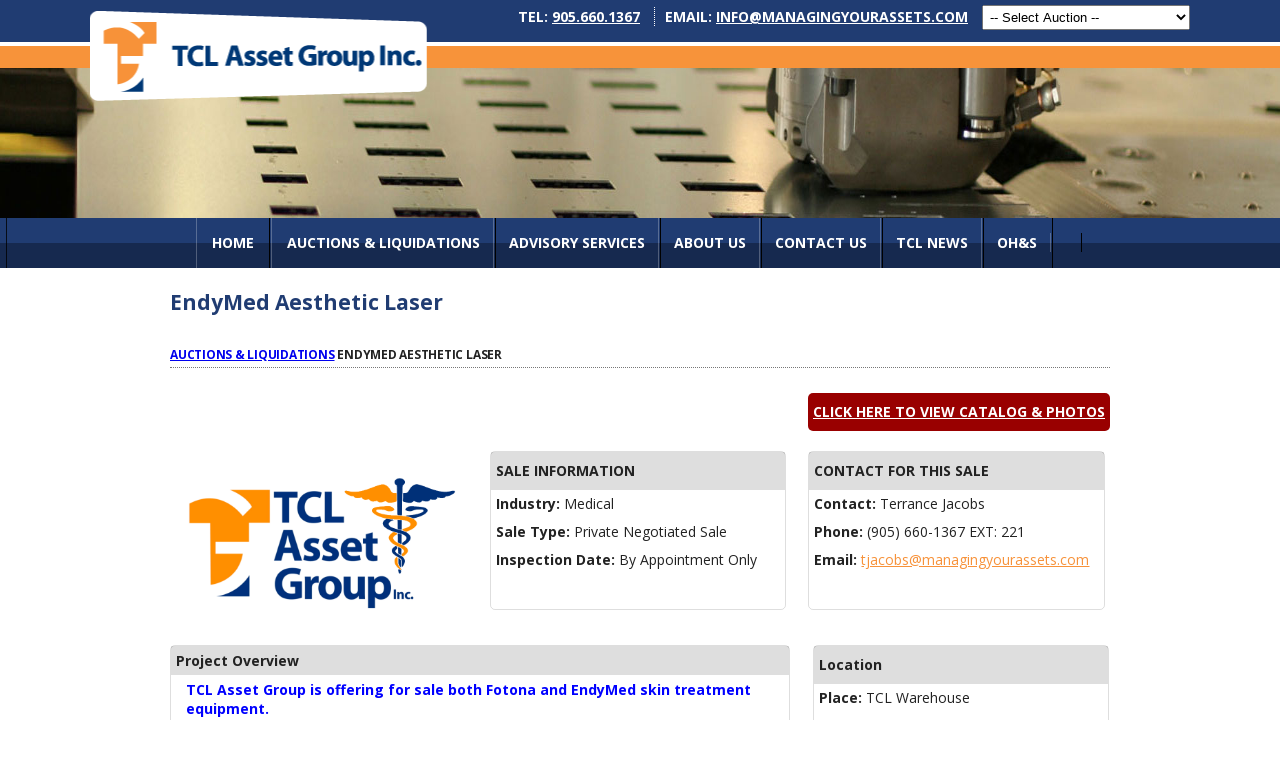

--- FILE ---
content_type: text/html; charset=UTF-8
request_url: https://www.managingyourassets.com/auctions/view_auction?id=268
body_size: 34781
content:
<!DOCTYPE html>
<html>
<head>
	<meta http-equiv="Cache-Control" content="no-cache, no-store, must-revalidate" />
<meta http-equiv="Pragma" content="no-cache" />
<meta http-equiv="Expires" content="0" />
		<!-- Google Tag Manager -->
	 <script>(function(w,d,s,l,i){w[l]=w[l]||[];w[l].push({'gtm.start':
    new Date().getTime(),event:'gtm.js'});var f=d.getElementsByTagName(s)[0],
    j=d.createElement(s),dl=l!='dataLayer'?'&l='+l:'';j.async=true;j.src=
    'https://www.googletagmanager.com/gtm.js?id='+i+dl;f.parentNode.insertBefore(j,f);
    })(window,document,'script','dataLayer','GTM-TJ2NRPF');</script> 
    <!-- End Google Tag Manager -->
	<meta charset="utf-8">
	<meta name="viewport" content="initial-scale=1.0, maximum-scale=1.0">
    <meta name="author" content="Marketing Blendz"> 
			<meta name="keywords" content="TCL, TCL asset group, TCL auctions, auctions, liquidations, TCL liquidations, tcl asset group, tcl, selling machinery, selling equipment, equipment liquidation, machinery liquidation, machinery auction, equipment auction">
		    		<meta name="description" content="TCL Asset Group Inc. is an asset management and advisory firm deals in machinery and equipment appraisals, auctions, liquidations and private negotiated sales.">
			

	<!-- <title>TCL Asset Group Inc.</title> -->
			<title>Complete Asset Management- Auctions and Liquidations Vaughan Canada</title>
				<link type='text/css' href='https://fonts.googleapis.com/css?family=Open+Sans:400,300,300italic,400italic,800,700' rel='stylesheet' />
<link type='text/css' href='/css/banner.css' rel='stylesheet' />
<link type='text/css' href='/css/styles.css?modified=Mon, 19 Jan 2026 23:59:58' rel='stylesheet' />
<!--[if IE 7]>
	<link type='text/css' href='/css/stylesIE7.css' rel='stylesheet' />
	<link type='text/css' href='/css/menuIE7.css' rel='stylesheet' />
<![endif]-->
<!--[if IE 8]>
	<link type='text/css' href='/css/stylesIE8.css' rel='stylesheet' />
<![endif]-->
<link type='text/css' href='/css/tablet.css?modified=Mon, 19 Jan 2026 23:59:58' rel='stylesheet' media='only screen and (min-width: 768px) and (max-width: 959px)' />
<link type='text/css' href='/css/mobile_portrait.css?modified=Mon, 19 Jan 2026 23:59:58' rel='stylesheet' media='only screen and (max-width: 767px)' />
<link type='text/css' href='/css/mobile_landscape.css?modified=Mon, 19 Jan 2026 23:59:58' rel='stylesheet' media='only screen and (min-width: 480px) and (max-width: 767px)' />
<link type='text/css' href='/css/menu.css' rel='stylesheet' />
<link type='text/css' href='https://ajax.googleapis.com/ajax/libs/jqueryui/1.8.21/themes/base/jquery-ui.css' rel='stylesheet' />

	
    
	<link rel="shortcut icon" href="favicon.ico">
	</script> <script type="application/ld+json">{ 
"@context": "https://schema.org",
"@type": "Organization",
"@id": "kg:/g/11b5wpgtcd",
"name": "TCL Asset Group Inc.",
"alternatename":"TCL Asset Group Inc.- Canada ",
"disambiguatingdescription":"TCL Asset Group Inc. Our company deals in machinery and equipment appraisals, real estate auction sales, as well as machinery and equipment auctions, liquidations and private negotiated sales.",
"mainEntityOfPage":"https://www.google.com/maps?cid=6650950290056746315",
"image":"https://www.managingyourassets.com/images/logov2.png/",
"priceRange":"$$",
"description": "TCL Asset Group Inc. is an asset management and advisory firm deals in machinery and equipment appraisals, auctions, liquidations and private negotiated sales.",
"hasmap": "https://goo.gl/maps/nBBENtJzEz7akzUJ7",
"address":{ 
"@type": "PostalAddress",
"streetAddress": "56 PENNSYLVANIA AVENUE, UNIT 13",
"addressLocality": "VAUGHAN",
"addressRegion": "ONTARIO",
"postalCode": "L4K 3V9",
"addressCountry": "Canada" 
},
"openingHours": [ 
"Mo 09:00 - 18:00",
"Tu 09:00 - 18:00",
"We 09:00 - 18:00",
"Th 09:00 - 18:00",
"Fr 09:00 - 18:00",
"Sa Closed",
"Su Closed"
], 
"telephone": "905-660-1367",
"url": "https://www.managingyourassets.com/",
"contactPoint": {
 "@type": "ContactPoint",
 "contactType": "Customer Support",
 "telephone": "+1 905-660-1367"
 },
 "areaServed":{
"@type": "City",
"name": "VAUGHAN",
"url": "https://www.wikidata.org/wiki/Q44013"},
"geo": {
    "@type": "GeoCoordinates",
    "latitude": 43.803840,
    "longitude": -79.528690
    },
  "logo": "https://www.managingyourassets.com/images/logov2.png/"
  },
 "aggregateRating": 
{
			"@type": "AggregateRating",
			"ratingValue": "5",
			"reviewCount": "1",
			"itemReviewed": ""
	}
}</script>
<style>
    .ourTeam li:first-child {
    display: none !important;
}
</style>
</head>
<body>
		<!-- Google Tag Manager (noscript) -->
<noscript><iframe src="https://www.googletagmanager.com/ns.html?id=GTM-TJ2NRPF"
    height="0" width="0" style="display:none;visibility:hidden"></iframe></noscript> 
    <!-- End Google Tag Manager (noscript) -->
	<!--header start-->
	<div id="header_wrapper">
		<div id="header_container">
			<a href="/" id="logo" title="TCL Asset Group Inc."></a>
			<div id="header_menu">
				<h3>Tel: <a href="tel:905.660.1367">905.660.1367</a></h3>
        <h3 class="hidden-xs">Email: <a href="mailto:info@managingyourassets.com">info@managingyourassets.com</a></h3>
				<h3 class="sales">Sales</h3>
                <select id='sales'><option selected='selected'>-- Select Auction --</option>                       	<option value="/auctions/view_auction?id=464">TowHaul Lowboy 165 Short Ton Trailer 2023 - New, Never Installed</option>
                                       	<option value="/auctions/view_auction?id=463">Vale Voisey&#039;s Bay Surplus Assets</option>
                                       	<option value="/auctions/view_auction?id=460">CANADIAN GREENFIELD TECHNOLOGIES CORP., HEMPTRAIN ADVANCED PROCESSING PLANT </option>
                                       	<option value="/auctions/view_auction?id=459">Surplus Lab, Pharmaceutical and Cannabis Related Processing and Packaging Assets</option>
                                       	<option value="/auctions/view_auction?id=457">(2023) Akyapak Plasma Cutting Machine &amp; CNC Drill Line</option>
                                       	<option value="/auctions/view_auction?id=451">CAT G3520C GENERATORS (8)</option>
                                       	<option value="/auctions/view_auction?id=445">Stornoway Diamonds - Renard Mine Site - Private Negotiated Sale</option>
                                       	<option value="/auctions/view_auction?id=435">Decker Coal Mine Asset Sale</option>
                                       	<option value="/auctions/view_auction?id=428">Turek &amp; Heller Rafted Tubing Encapsulated Cable Mill</option>
                                       	<option value="/auctions/view_auction?id=426">(2) New Cummins 2500 kW Generators (2019)</option>
                                       	<option value="/auctions/view_auction?id=183">American Way Land Site</option>
                                       	<option value="/auctions/view_auction?id=309">Twin Steam Turbine with 3.2 MW Generator (New, Never Installed)</option>
                </select>				<!--select>
					<option>Current Auctions & Liquidations</option>
				</select-->
			</div>
		</div>
	</div>
	<!--header end-->
    
    <!--mobile nav start-->
    
<!------------------- menu ------------------>


    
<div class="mob_menu mob_header">
<nav class="menu">
  <ul >
      <li><a href='/'>Home</a></li>                <li >
                  <div class="flexbox-container">
                    <a data-id="1033" href="/page/../auctions/view_auctions" style="color:white;">
                    AUCTIONS &amp; LIQUIDATIONS</a>
                     <i class='icon-arrow'>
                      <svg xmlns="http://www.w3.org/2000/svg" viewBox="120.6 59.5 612 359.1">
                        <path fill="#fff" d="M715.7,163.2c-21.1,22.2-248,237.4-248,237.4c-11.6,11.6-26.3,18-41.2,18s-30.6-6.3-41.2-18
                        c0,0-225.9-215.2-248-237.4c-21.1-22.2-23.2-61.2,0-85.5c23.2-23.2,54.8-25.3,83.3,0l205.8,198.5l206-198.4c28.5-25.3,60.1-23.2,83.3,0C738.8,102.1,737.8,141.1,715.7,163.2z" />
                      </svg>
                    </i>
                    </div>
<ul class='submenu'>              <li class='subOption'>
          <a href="/page/real_estate" style="color:white;">
          Real Estate</a>
              <li class='subOption'>
          <a href="/page/services-auctions" style="color:white;">
          Auctions &amp; Liquidations Management</a>
              <li class='subOption'>
          <a href="/page/../auctions/view_auctions?" style="color:white;">
          Current Sales</a>
              <li class='subOption'>
          <a href="/page/../auctions/view_auctions#past_auctions" style="color:white;">
          Past Sales</a>
</li></ul>                <li >
                  <div class="flexbox-container">
                    <a data-id="1011" href="/page/asset_audits" style="color:white;">
                    Advisory Services</a>
                     <i class='icon-arrow'>
                      <svg xmlns="http://www.w3.org/2000/svg" viewBox="120.6 59.5 612 359.1">
                        <path fill="#fff" d="M715.7,163.2c-21.1,22.2-248,237.4-248,237.4c-11.6,11.6-26.3,18-41.2,18s-30.6-6.3-41.2-18
                        c0,0-225.9-215.2-248-237.4c-21.1-22.2-23.2-61.2,0-85.5c23.2-23.2,54.8-25.3,83.3,0l205.8,198.5l206-198.4c28.5-25.3,60.1-23.2,83.3,0C738.8,102.1,737.8,141.1,715.7,163.2z" />
                      </svg>
                    </i>
                    </div>
<ul class='submenu'>              <li class='subOption'>
          <a href="/page/food_and_beverage" style="color:white;">
          Food and Beverage Industry</a>
              <li class='subOption'>
          <a href="/page/bankers-appraisal" style="color:white;">
          Certified Appraisals</a>
              <li class='subOption'>
          <a href="/page/mining_industry" style="color:white;">
          Mining Industry</a>
              <li class='subOption'>
          <a href="/page/asset_appraisal_seminar" style="color:white;">
          Asset Appraisal Seminar</a>
              <li class='subOption'>
          <a href="/page/asset_remarketing" style="color:white;">
          Asset Remarketing</a>
              <li class='subOption'>
          <a href="/page/asset_audits-1" style="color:white;">
          Asset Audits</a>
              <li class='subOption'>
          <a href="/page/bankruptcy_trustees" style="color:white;">
          Receivers &amp; Trustees in Bankruptcy</a>
</li></ul>                <li >
                  <div class="flexbox-container">
                    <a data-id="1092" href="/page/about_us" style="color:white;">
                    About Us</a>
                     <i class='icon-arrow'>
                      <svg xmlns="http://www.w3.org/2000/svg" viewBox="120.6 59.5 612 359.1">
                        <path fill="#fff" d="M715.7,163.2c-21.1,22.2-248,237.4-248,237.4c-11.6,11.6-26.3,18-41.2,18s-30.6-6.3-41.2-18
                        c0,0-225.9-215.2-248-237.4c-21.1-22.2-23.2-61.2,0-85.5c23.2-23.2,54.8-25.3,83.3,0l205.8,198.5l206-198.4c28.5-25.3,60.1-23.2,83.3,0C738.8,102.1,737.8,141.1,715.7,163.2z" />
                      </svg>
                    </i>
                    </div>
<ul class='submenu'>              <li class='subOption'>
          <a href="/page/our_team" style="color:white;">
          Our Team</a>
              <li class='subOption'>
          <a href="/page/corporate_donations" style="color:white;">
          Corporate Donations</a>
              <li class='subOption'>
          <a href="/page/social_media" style="color:white;">
          Social Media </a>
              <li class='subOption'>
          <a href="/page/../photos/browse?id=22" style="color:white;">
          Staff in the Field</a>
</li></ul>              <li class='subOption'>
          <a href="/page/contact.php" style="color:white;">
          Contact Us</a>
              <li class='subOption'>
          <a href="/page/news.php" style="color:white;">
          TCL News</a>
              <li class='subOption'>
          <a href="/page/covid-19" style="color:white;">
          OH&amp;S</a>
              <li class='subOption'>
          <a href="/cms/view?id=1004" style="color:white;">
          </a>
</li></ul>    
    <div class="hamburger"><span></span></div>
    <div class="dimmer"></div>
  </nav>
</div>

<!------------------- menu ------------------>


	<!-- <select id="mobile_nav" onChange="location = this.options[this.selectedIndex].value;">
    	<option selected="selected">- Menu -</option>
	    	<optgroup label="TCL News"></optgroup>
        <option value="/page/news.php">TCL News</option>
		        		</optgroup>
	    	<optgroup label="Contact Us"></optgroup>
        <option value="/page/contact.php">Contact Us</option>
		        		</optgroup>
	    	<optgroup label=""></optgroup>
        <option value="/cms/view?id=1004"></option>
		        		</optgroup>
	    	<optgroup label="Advisory Services"></optgroup>
        <option value="/page/asset_audits">Advisory Services</option>
		                	<option value="/page/asset_audits-1">Asset Audits</option>
                	<option value="/page/bankers-appraisal">Certified Appraisals</option>
                	<option value="/page/asset_appraisal_seminar">Asset Appraisal Seminar</option>
                	<option value="/page/asset_remarketing">Asset Remarketing</option>
                	<option value="/page/bankruptcy_trustees">Receivers & Trustees in Bankruptcy</option>
                	<option value="/page/mining_industry">Mining Industry</option>
                	<option value="/page/food_and_beverage">Food and Beverage Industry</option>
        		</optgroup>
	    	<optgroup label="AUCTIONS & LIQUIDATIONS"></optgroup>
        <option value="/page/../auctions/view_auctions">AUCTIONS & LIQUIDATIONS</option>
		                	<option value="/page/../auctions/view_auctions?">Current Sales</option>
                	<option value="/page/../auctions/view_auctions#past_auctions">Past Sales</option>
                	<option value="/page/real_estate">Real Estate</option>
                	<option value="/page/services-auctions">Auctions & Liquidations Management</option>
        		</optgroup>
	    	<optgroup label="About Us"></optgroup>
        <option value="/page/about_us">About Us</option>
		                	<option value="/page/../photos/browse?id=22">Staff in the Field</option>
                	<option value="/page/social_media">Social Media </option>
                	<option value="/page/corporate_donations">Corporate Donations</option>
                	<option value="/page/our_team">Our Team</option>
        		</optgroup>
	    	<optgroup label="OH&S"></optgroup>
        <option value="/page/covid-19">OH&S</option>
		        		</optgroup>
	    </select> -->
    <!--mobile nav end-->
	
    <!--banner start-->
    	<!--banner end-->
    
    
    <div id="sub_banner_wrapper">
    	    	<img src="/images/subbanner/slide8.jpg" width="100%" height="150px" />
	</div>
    
    
	<!--nav start-->
    <div id="nav_wrapper" >
    <div id="nav_container">
<ul id='menu' class='menu level-0'><li><a href='/' style='color:white;'>Home</a></li>                <li class="parent">
                    <a data-id="1033" href="/page/../auctions/view_auctions" style="color:white;">
                    AUCTIONS &amp; LIQUIDATIONS</a>
<ul class='level-1'>	            <li>
					<a href="/page/real_estate" style="color:white;">
					Real Estate</a>
	            <li>
					<a href="/page/services-auctions" style="color:white;">
					Auctions &amp; Liquidations Management</a>
	            <li>
					<a href="/page/../auctions/view_auctions?" style="color:white;">
					Current Sales</a>
	            <li>
					<a href="/page/../auctions/view_auctions#past_auctions" style="color:white;">
					Past Sales</a>
</li></ul>                <li class="parent">
                    <a data-id="1011" href="/page/asset_audits" style="color:white;">
                    Advisory Services</a>
<ul class='level-1'>	            <li>
					<a href="/page/food_and_beverage" style="color:white;">
					Food and Beverage Industry</a>
	            <li>
					<a href="/page/bankers-appraisal" style="color:white;">
					Certified Appraisals</a>
	            <li>
					<a href="/page/mining_industry" style="color:white;">
					Mining Industry</a>
	            <li>
					<a href="/page/asset_appraisal_seminar" style="color:white;">
					Asset Appraisal Seminar</a>
	            <li>
					<a href="/page/asset_remarketing" style="color:white;">
					Asset Remarketing</a>
	            <li>
					<a href="/page/asset_audits-1" style="color:white;">
					Asset Audits</a>
	            <li>
					<a href="/page/bankruptcy_trustees" style="color:white;">
					Receivers &amp; Trustees in Bankruptcy</a>
</li></ul>                <li class="parent">
                    <a data-id="1092" href="/page/about_us" style="color:white;">
                    About Us</a>
<ul class='level-1'>	            <li>
					<a href="/page/our_team" style="color:white;">
					Our Team</a>
	            <li>
					<a href="/page/corporate_donations" style="color:white;">
					Corporate Donations</a>
	            <li>
					<a href="/page/social_media" style="color:white;">
					Social Media </a>
	            <li>
					<a href="/page/../photos/browse?id=22" style="color:white;">
					Staff in the Field</a>
</li></ul>	            <li>
					<a href="/page/contact.php" style="color:white;">
					Contact Us</a>
	            <li>
					<a href="/page/news.php" style="color:white;">
					TCL News</a>
	            <li>
					<a href="/page/covid-19" style="color:white;">
					OH&amp;S</a>
	            <li>
					<a href="/cms/view?id=1004" style="color:white;">
					</a>
</li></ul></div>
	</div>
<div id="mobile_search" class="mobile">
    <form id="search_form" action="/search_auctions.php">
        <div id="search_container">
                        <input type="text" name="search" id="search_nav" placeholder="Search the site..." value="" />
        </div>
    </form>
</div>
            
		
	<!--nav end-->
	    
    
   	<!--content start-->



	<div id="content_container" class="page_view_auction">
    <div id="search_wrapper" >
        <form id="search_form" action="/search_auctions.php">
                        <div id="search_container">
                                <input type="text" name="search" id="search_nav" placeholder="Search the site..." value="" />
            </div>
        </form>
    </div>
	<div style="clear:both;"></div>
		<h2 claSS="order2">EndyMed Aesthetic Laser</h2>
<h1 claSS="order1">
	<a href="../auctions/view_auctions">Auctions & Liquidations</a>
	EndyMed Aesthetic Laser</h1>

<div id="admin_button" class="order5">
    <a href="view_lots?id=268" class="lot_button">Click here to view catalog & photos</a>
    </div><!--

    --><div id="auction_logo" class="order3">
        <img src="/uploads/large/medical_logo_rev.png" />
    </div><!--
--><div id="auction_contact" class="auction_info order4">
    <div><strong>SALE INFORMATION</strong></div>
    <strong>Industry: </strong><p>Medical</p><br />            <strong>Sale Type: </strong><p>Private Negotiated Sale</p><br />    <strong>Inspection Date: </strong><p>By Appointment Only</p><br /></div>
<div id="auction_contact" class="auction_contact_info order7">
    <div><strong>CONTACT FOR THIS SALE</strong></div>
    <strong>Contact: </strong><p>Terrance Jacobs</p><br />        <strong>Phone: </strong><p>(905) 660-1367 EXT: 221</p><br />    <strong>Email: </strong><p><a href='mailto:tjacobs@managingyourassets.com'>tjacobs@managingyourassets.com</a></p><br />    
</div>
<div>
<div class="order6 lot_info" ><!--
	        --><div id="lot_info">
            <div><strong>Project Overview</strong></div>
            <p><strong><span style="font-size:14px"><span style="color:rgb(0, 0, 255)">TCL Asset Group is offering for sale both Fotona and EndyMed skin treatment equipment.</span></span></strong><br />
&nbsp;</p>

<p>Assets include:</p>

<p style="text-align:justify"><br />
<strong><span style="color:#B22222">SOLD</span><span style="color:#800000">&nbsp;</span>- EndyMed Aesthietic Treatment Laser</strong>, model Endymed Pro 2015 P<span style="font-family:arial,helvetica,sans-serif">art number ND_PRD00006</span><span style="font-family:arial,helvetica,sans-serif">&nbsp;</span></p>

<ul>
	<li style="text-align:justify"><span style="font-family:arial,helvetica,sans-serif">EndyMed 3Deep Ifine facial tightening handpiece, part number ND_PRD00036</span></li>
	<li style="text-align:justify"><span style="font-family:arial,helvetica,sans-serif">EndyMed Intensif handpiece, part number ND_ PRD00041</span></li>
	<li style="text-align:justify">EndyMed 3Deep Small handpiece, part number ND_ PRD00005</li>
	<li style="text-align:justify">EndyMed 3Deep Sharper 3D, part number ND_PRD00093</li>
	<li style="text-align:justify">EndyMed 3Deep Aplicator FSR (RFP), part number ND_PRD00013</li>
</ul>

<p style="text-align:justify"><br />
<span style="font-family:arial,helvetica,sans-serif"><strong><span style="color:rgb(178, 34, 34)">SOLD</span> - Fotona High Performance Aesthetic Treatment Laser</strong>,&nbsp;</span><span style="font-family:arial,helvetica,sans-serif">SP Dynamis 2016, model M021-4AF/3, comes with the following items:</span></p>

<ul>
	<li style="text-align:justify"><span style="font-family:arial,helvetica,sans-serif">Fotona Handpiece Kit, R11&nbsp;</span></li>
	<li style="text-align:justify"><span style="font-family:arial,helvetica,sans-serif">Fotona PS03, s/n 1868</span></li>
	<li style="text-align:justify"><span style="font-family:arial,helvetica,sans-serif">Fotona Handpiece Kit FS-01, s/n 556</span></li>
	<li style="text-align:justify"><span style="font-family:arial,helvetica,sans-serif">Fotona YAG Scanner, model S-11, 71 104</span></li>
	<li style="text-align:justify"><span style="font-family:arial,helvetica,sans-serif">Fotona Handpiece, model R34-T</span></li>
	<li style="text-align:justify"><span style="font-family:arial,helvetica,sans-serif">Fotona Handpiece model R33-T</span></li>
</ul>

<p style="text-align:justify"><strong><span style="color:rgb(178, 34, 34)">SOLD </span>- Envy Medical System SilkPeel MDSP3 Dermalinfusion System</strong> model no.A0142</p>

<p style="text-align:justify"><span style="color:rgb(178, 34, 34)"><strong>SOLD</strong></span> - (1) 6 drawer mobile cabinet</p>

<p><strong>For further information please contact our office at 905-660-1367 or via email at tjacobs@managingyourassets.com&nbsp;</strong></p>

<p>&nbsp;</p>
        </div><!--
        -->
  </div>
<div class="order8 additional_auction_info">
       <div id="additional_auction_info">
    	<div id="auction_contact" class="auction_location">
            <div><strong>Location</strong></div>
            <strong>Place: </strong><p>TCL Warehouse</p><br />            <strong>Address: </strong>
            <p>
                56 Pennsylvania Ave., Unit 13,                 Concord,                 Ontario,                 Canada            </p>
        </div>                    </div>
    </div>
</div>


<style type="text/css">
	#admin_button {overflow:auto;}
	#admin_button .lot_button {float: right;min-width: 32%;box-sizing: border-box;padding: 5px 5px 5px 5px;background-color: #900;color: #FFF;font: 400 0.875rem 'Open Sans', Arial, sans-serif;font-weight: bold;text-transform: uppercase;line-height: 2em;border-radius: 5px;}
	#content_container h1 {
		font-size: 0.85em;
	}
	h1 a:hover {
		color:#f7933a;
	}
	#admin_button {
		margin-bottom: 20px;
	}
	#auction_logo{width: 32%;display: inline-block;}
	#auction_logo img {max-width: 100%;}
	h2 {
		margin-top: -20px;
		margin-bottom: 20px !important;
		border: 0 !important;
		font-weight: bold;
		opacity: 1;
	}
	.lot_info {
		box-sizing: border-box;
		margin-bottom: 23px;
		width: 66%;
		margin-right: 2%;
		display: inline-block;
		border: 1px rgba(0, 0, 0, 0.13) solid;
		border-radius: 5px;
		padding-left: 5px;
	}
	#lot_info p {
		padding: 5px 10px;
	}
	#lot_info div {
		margin-left: -5px;
		padding: 5px 5px 5px 5px;
		background-color:rgba(0, 0, 0, 0.13);
	}
	.auction_info {
	    box-sizing: border-box;
		display:inline-block;
		width:31.5%;
		    margin: 0 2% 20px;
	}
	.auction_contact_info {
		box-sizing: border-box;
		display:inline-block;
		width:31.5%;
	}
	.auction_location, .auction_map, .auction_documents {
		margin-bottom: 1em;
	}
	.additional_auction_info {
		vertical-align:top;
		box-sizing: border-box;
		display:inline-block;
		width:31.50%;
	}
	#auction_contact {
		box-sizing: border-box;
		vertical-align: top;
		border: 1px rgba(0, 0, 0, 0.13) solid;
		border-radius: 5px;
		padding-left: 5px;
		min-height: 159px;
		line-height: 2em;
	}
	#auction_contact p {
		display: inline-block;
		padding: 0 5px 0 0;
	}
	#auction_contact div {
		margin-left: -5px;
		padding: 5px 5px 5px 5px;
		background-color:rgba(0, 0, 0, 0.13);
	}
	#gallery {
		width: 66%;
		display: inline-block;
		vertical-align: top;
		margin-left: 1%;
	}
	#map {
		position:relative;
		vertical-align: top;
	}
	#map .map_overlay {position:absolute;width:100%;top:0;bottom:0;}
	#map iframe {
		width: 100%;
	}
	.view_lots {
		margin: 8px 0;
	}
</style>

	</div>
	<!--content end-->
	<!--sign up start-->
	<div id="sign_up_wrapper">
		<div id="newsletter">
			<h3 style="text-align: center;">
            	<a href="/newsletter_subscription.php">Sign Up For Email Auction Alerts</a>
            </h3>
		</div>
		<div id="workshop">
			<h3 style="text-align: center;">
            	<a href="/page/asset_appraisal_seminar">Learn More About Our Appraisal Seminar</a>
            </h3>
		</div>
	</div>
	<!--sign up end-->
	<!--social media start-->
	
	<style>
	    #twitter_content .sk-ww-linkedin-profile-post{
	        height:275px !important;
	        overflow: scroll;
	    }
	    #twitter_content .sk-linkedin-page-main-container{
	        height:275px !important;
	        overflow: scroll;
	    }
	    #twitter_content .sk-ww-linkedin-profile-post .sk_branding a{
	        display:none !important;
	    }
	    #twitter_content .sk-linkedin-page-main-container .sk_branding a{
	        display:none !important;
	    }
	    #twitter_logo {
    
    background: #fff;
    border-radius: 10px;
}
	</style>
	<!--<div id="social_media_wrapper">
		<div id="social_media_container">
			<img src="/images/linkedinlogo.png" alt="LinkedIn Logo" id="twitter_logo">
			<div id="twitter_content">
        <div class='sk-ww-linkedin-page-post' data-embed-id='25365060'></div><script src='https://widgets.sociablekit.com/linkedin-page-posts/widget.js' async defer></script>
        
            </div>
            <div class="social_icon">
			<a href="https://www.youtube.com/user/TCLAssetGroupInc" id="youtube" target="_blank" title="YouTube"><span></span></a>
            <a href="https://www.linkedin.com/company/tcl-asset-group-inc./" id="linkedin" target="_blank" title="LinkedIn"><span></span></a>
            </div>
		</div>
	</div>-->
	<!--social media end-->
	<!--footer start-->
	<div id="footer_wrapper">
		<div id="footer_container">
			<div id="footer_nav">
                         <div>
				<a data-id="1033" href="/page/../auctions/view_auctions" class="header">AUCTIONS &amp; LIQUIDATIONS</a>
                                		<a href="/page/real_estate">Real Estate</a>
                                		<a href="/page/services-auctions">Auctions &amp; Liquidations Management</a>
                                		<a href="/page/../auctions/view_auctions?">Current Sales</a>
                                		<a href="/page/../auctions/view_auctions#past_auctions">Past Sales</a>
                            </div>
                        <div>
				<a data-id="1011" href="/page/asset_audits" class="header">Advisory Services</a>
                                		<a href="/page/food_and_beverage">Food and Beverage Industry</a>
                                		<a href="/page/bankers-appraisal">Certified Appraisals</a>
                                		<a href="/page/mining_industry">Mining Industry</a>
                                		<a href="/page/asset_appraisal_seminar">Asset Appraisal Seminar</a>
                                		<a href="/page/asset_remarketing">Asset Remarketing</a>
                                		<a href="/page/asset_audits-1">Asset Audits</a>
                                		<a href="/page/bankruptcy_trustees">Receivers &amp; Trustees in Bankruptcy</a>
                            </div>
                        <div>
				<a data-id="1092" href="/page/about_us" class="header">About Us</a>
                                		<a href="/page/our_team">Our Team</a>
                                		<a href="/page/corporate_donations">Corporate Donations</a>
                                		<a href="/page/social_media">Social Media </a>
                                		<a href="/page/../photos/browse?id=22">Staff in the Field</a>
                            </div>
                        <div>
				<a data-id="13" href="/page/contact.php" class="header">Contact Us</a>
                            </div>
                        <div>
				<a data-id="12" href="/page/news.php" class="header">TCL News</a>
                            </div>
                        <div>
				<a data-id="1166" href="/page/covid-19" class="header">OH&amp;S</a>
                            </div>
                        <div>
				<a data-id="1004" href="/cms/view?id=1004" class="header"></a>
                            </div>
            			<div>
                <h2 class="header">Head Office</h2>
                <h5 style="margin: 0px">56 Pennsylvania Avenue, Unit 13</h5>
                <h5 style="margin: 0px">Vaughan, Ontario, Canada</h5>
                <h5 style="margin: 0px">L4K 3V9</h5>
                <h5 style="margin: 0px">Phone: 905-660-1367</h5>
                <h5 style="margin: 0px">Fax: 905-660-3159</h5>
                <a href="mailto:info@managingyourassets.com">info@managingyourassets.com</a>
	        </div>
            <div id="member_logos">            	
                <img src="/images/AMEA-Logo.jpg" alt="" title="">
                <img src="/images/TMA-Logo.jpg" alt="" title="">
                <img src="/images/MDNA-Logo.jpg" alt="" title="">
                <img src="/images/IAA-Logo.jpg" alt="" title="">
                <img src="/images/CFLA-Logo.jpg" alt="" title="">
            </div>
            
		</div>
	</div>
	<div id="copyright_wrapper">
		<div id="copyright_container">
			<h5>Designed by <a href="https://www.marketingblendz.com" target="_blank">Ottawa Web Design</a></h5>
            <h5 style="padding-right: 20px;">Copyright TCL Asset Group Inc. All Rights Reserved</h5>
            
			<a href="/privacy_policy.php">Privacy Policy</a>
				            <a href="/admin/login">Login</a>         
            		</div>
	</div>
</div>
	<!--footer end-->
<a id="button">back<br> to top</a>
    
	<div id="message">
			</div>

		<script type='text/javascript' src='https://ajax.googleapis.com/ajax/libs/jquery/1.7.2/jquery.min.js'></script>
<script type='text/javascript' src='https://ajax.googleapis.com/ajax/libs/jqueryui/1.8.21/jquery-ui.min.js'></script>
<script type='text/javascript' src='/js/menu.js'></script>
<script type='text/javascript' src='/js/global.js'></script>
<script type='text/javascript' src='/js/jquery.placeholder.min.js'></script>

    
    <script type="text/javascript">
	
		function callSubMenu(){
			$(".level-1").style.display = 'block';	
		}
		
				
		$(function() {
			function contentTweet() {
				$('iframe#twitter-widget-0').css({"width" : "100%"});
				$('iframe#twitter-widget-0').contents().find("head").append($("<style type='text/css'> .stream{overflow: hidden !important;} .u-photo{display:none;} .tweet{padding: 5px !important;} .h-feed li{display:block;} .e-entry-title{white-space: normal !important;} .load-more{display:none !important;}.footer{display:none !important;}</style>"));
			}
			setTimeout(function() {
				contentTweet()
			}, 1000);
			
			K.showServerMessage();
			initButtons();
		
			$("#sales").change(function(){
				window.location.replace($("#sales").val());
			
			
		    });

			$("#menu").hoverMenu();
			
			$(window).resize(function() {
				if (isMobile()) {
					$("#menu").hoverMenu("disable");
				} else {
					$("#nav_container").show();
					$("#menu").hoverMenu("enable");
				}
			});
			setTimeout(function() {
				$(window).resize();
			}, 0);
			
			var fadeDuration = 400;
			
			// Add page title based on first H1 tag in the content
			/*var title = $("#content_container h1").first();
			if (title.length) {
				document.title += " - " + title.text();
			}*/
			
			youtubeHover();
			$("input, textarea").placeholder();
			
			linkedinHover();
			$("input, textarea").placeholder();
		});
	</script>
    <!--<script>
        var btn = $("#button");

        $(window).scroll(function() {
          if ($(window).scrollTop() > 300) {
            btn.addClass("show");
          } else {
            btn.removeClass("show");
          }
        });

        btn.on("click", function(e) {
          e.preventDefault();
          $("html, body").animate({ scrollTop: 0 }, "500");
        });

    </script>-->
    <script>
        $(function() {
  $(".hamburger").click(function() {
    showHideMobile();
  });

  $(".dimmer").click(function() {
    showHideMobile();
  });

  $("li .icon-arrow").click(function() {
    $(this)
      .parent()
      .parent()
      .toggleClass("showSubmenu");
  });
});

function showHideMobile() {
  $(".hamburger").toggleClass("active");
  $(".hamburger")
    .parent(".menu")
    .toggleClass("active");
  $(".dimmer").toggleClass("active");
  $("body").toggleClass("no-scrolling");
}

    </script>
	<script>
	    $(".ourTeam").append('<li><a href="/photos/browse?id=22" style="color:white;">Staff in the Field</a></li>');
	</script>


		<script>
		// function myFunction() {
		//   var x = document.getElementById("myTopnav");
		//   if (x.className === "topnav") {
		//     x.className += " responsive";
		//   } else {
		//     x.className = "topnav";
		//   }
		// }
		jQuery(window).scroll(function() {
                var scrollPos = jQuery(window).scrollTop();
//console.log(navOffset);console.log(scrollPos);
                if (scrollPos >= 400) {
                    jQuery('#nav_wrapper').addClass('navbar-fixed-top');
                   
                } else {
                    jQuery('#nav_wrapper').removeClass('navbar-fixed-top');
                    
                }
            });
		</script>




	<script type="text/javascript">
$(function() {
});
</script>


	
</body>
</html>

--- FILE ---
content_type: text/css
request_url: https://www.managingyourassets.com/css/styles.css?modified=Mon,%2019%20Jan%202026%2023:59:58
body_size: 46853
content:
* {
	margin: 0;
	padding: 0;
	-webkit-text-size-adjust: 100%;
}

body {
	font: 400 0.875em 'Open Sans', Arial, sans-serif;
	color: #222;
}

button {
	outline: none;
	text-decoration: none;
	color: #203C72;
	
	-moz-transition: background-color .3s, color .3s;
}

img {
	border: none;
}

h1, h2, h3, h4, h5, h6 {
	font-weight: 400;
}

/* Make selects behave nicely when settings dimensions */
select {
	-moz-box-sizing: content-box;/* Firefox is the only one that hasn't adopted the standard property */
	box-sizing: content-box;
}

#empty_content {
	margin: 3em 0 0 3em;
	font-family: Arial;
}
em {
	color: #666;	
}
#message {
	position: fixed;
	top: -5px;
	left: 50%;
	margin-left: -200px;
	width: 400px;
	max-height: 300px;
	z-index: 9999;
	display: none;
	overflow: hidden;
	background: #F7933A;
    border-top: 5px solid #203C72;
}
	#message .msg {
		padding: 5px;
		border: 5px solid #203C72;
		border-top: none;
		color: #203C72;
		font-size: 1.5em;
		text-align: center;
	}
.hidden-xs{display:block;}
.album_thumb{
	display: inline-block;
	margin: 0 10px 10px 0;
}

.album_thumb a {
    display: flex;
    justify-content: center;
    align-items: center;
        margin: 5px 4px;
}
.album_thumb a img {
    object-fit: contain;
    width: 100%;
}

.form > div {
	margin: 10px 0;
}

.form > div > label {
	display: inline-block;
	min-width: 100px;
}
	.form label.error {
		min-width: 0;
		margin-left: 3px;
		color: #C00;
	}
.form textarea {
	display: inline-block;
	vertical-align: middle;
}

.form .input_column {
	width: 268px;
	text-align: right;
	display: inline-block;
}

.form input[type=text],
.form input[type=password],
.form input[type=tel],
.form input[type=search],
.form input[type=email],
.form textarea,
.form select {
    border-radius: 8px;
	border: 1px solid #CCC;
    padding: 8px;
    width: 250px;
}
	.form input[size],
	.form input[maxlength] {
		width: auto;
	}

.form input[type=submit],
.form input[type=image],
.form input[type=reset],
.form input[type=button],
.form button,
.submit_button{
	font-family: 'Open Sans';
    border-radius: 8px;
	border: 1px solid #CCC;
    padding: 8px;
	cursor: pointer;
	background-color: #900;
	color: white;
	display: inline-block;
}



.data {
	width: 100%;
}
table.data th {
	text-align: left;
}
table.data td, table.data th {
	padding: 10px 3px;
}
table.data tr:nth-child(even) > td {
	background-color: #DDD;
}
table.data tr:nth-child(odd) > td {
	background-color: #EEE;
}
#od2{
    display: none;
}
.loader {
	background: url(../images/loader.gif) no-repeat center center;
	display: inline-block;
	min-width: 16px;
	min-height: 16px;
}
/* Standard Column Styles Start */
#columns_div .columns_2, #columns_div .columns_3, #columns_div .columns_4, #columns_div .columns_5 {position: relative;display: inline-block;vertical-align: top;}
@media (min-width: 451px) {#columns_div .columns_2 {width: 49%;margin-right: 2%;}}
@media (max-width: 450px) {#columns_div .columns_2, #columns_div .columns_4 {	width: 100%;}}
@media (min-width: 551px) {#columns_div .columns_3 {width: 30.4%;margin-right: 3%;}}
@media (max-width: 550px) {#columns_div .columns_3 {width: 100%;}}
@media (min-width: 651px) {#columns_div .columns_4 {width: 23.5%;margin-right: 2%;}#columns_div .columns_4:nth-child(4n) {margin-right: 0;}}
@media (max-width: 650px) and (min-width: 451px) {#columns_div .columns_4 {width: 48.3%;margin-right: 2%;}#columns_div .columns_4:nth-child(2n) {	margin-right: 0;}}
@media (min-width: 751px) {#columns_div .columns_5 {width: 18.4%;margin-right: 2%;}}
@media (max-width: 750px) {#columns_div .columns_5 {width: 100%;}}
#columns_div .columns_2:nth-child(2n), #columns_div .columns_3:nth-child(3n), #columns_div .columns_5:nth-child(5n) {margin-right: 0;}
/* Standar Column Styles End */
/* Loading Container Start */
#loading_container {position: fixed;top: 0;bottom: 0;left: 0;right: 0;background: #000;z-index: 2;opacity: 0.5;}
#loading_container img {height: 20px;position: absolute;top: 40%;left: 50%;}
/* Loading Container End */
/* Cart Message Start */
#cart_message {
	position: fixed;
	padding: 2%;
	border: 2px solid #FFF;
	color: #FFF;
	background-color: #000;
	border-radius: 8px;
	top: 25vh;
	right: 10%;
	left: 10%;
	max-width: 290px;
	font-weight: bold;
	text-align: center;
	z-index: 300;
	margin: 0 auto;
}
#cart_message p, #cart_message li {
	color: #FFF;
	margin: 0;
	vertical-align: middle;
}
/* Cart Message End */
.button {
	border-radius: 6px;
	border: 1px solid #b4d62d;
	padding: 8px 8px 11px;
	font: normal 12px 'ProximaNovaS-Bold', 'Open Sans', Arial, Helvetica, sans-serif;
	text-transform: uppercase;
	color: #111;
	box-shadow: 0px 0px 5px rgba(0, 0, 0, .3);
	position: relative;

	background: #a8c82b; /* Old browsers */
	background: -moz-linear-gradient(top, #a8c82b 50%, #90ae1a 50%); /* FF3.6+ */
	background: -webkit-gradient(linear, left top, left bottom, color-stop(50%,#a8c82b), color-stop(50%,#90ae1a)); /* Chrome,Safari4+ */
	background: -webkit-linear-gradient(top, #a8c82b 50%,#90ae1a 50%); /* Chrome10+,Safari5.1+ */
	background: -o-linear-gradient(top, #a8c82b 50%,#90ae1a 50%); /* Opera 11.10+ */
	background: -ms-linear-gradient(top, #a8c82b 50%,#90ae1a 50%); /* IE10+ */
	background: linear-gradient(to bottom, #a8c82b 50%,#90ae1a 50%); /* W3C */
	filter: progid:DXImageTransform.Microsoft.gradient( startColorstr='#a8c82b', endColorstr='#90ae1a',GradientType=0 ); /* IE6-9 */
}

.button:before, .button:after {
    content: attr(title);
    color: rgba(255,255,255,.1);
	padding: 8px 8px 11px;
    position: absolute;
}

.button:before { top: 1px; left: 0px }
.button:after  { top: 2px; left: 0px }

.button:active {
	box-shadow: 2px 2px 0 rgba(0, 0, 0, 0.3) inset;
}

#header_wrapper {
	width: 100%;
	height: 68px;
	background: url(../images/header_wrapper_bg.gif) repeat-x;
}

#header_container {
	width: 1100px;
	margin: 0 auto;
	position: relative;
}

	#header_container select {
		padding: 3px;
		    width: 200px;
	}

	#header_container h3 {
		display: inline-block;
	}

#header_menu {
	position: absolute;
	top: 5px;
	right: 0;
	color: #fff;
}

	#header_menu h3 {
		border-left: 1px dotted #fff;
		padding: 0 10px;
		text-transform: uppercase;
		font-weight: 700;
		font-size: 1em;
		color: #fff;
	}
	#header_menu h3.sales{
		display: none;
	}
	#header_menu h3:first-child {
		border-left: none;
		padding: 0 10px 0 0;
	}
	#header_menu h3 a {
		color: white;
	}

.mobile {
	display: none;
}

#logo {
	width: 337px;
	height: 89px;
	display: block;
	background: url(../images/logov2.png) no-repeat center center;
	padding: 22px 0 0;
	position: relative;
	z-index: 2;
}

#menu {
	display: inline-block;
}

#nav_wrapper {
	width: 100%;
	height: 50px;
	background: url(../images/nav_shadow.png) repeat-x center bottom #203c72;
}

#nav_container {
	width: 940px;
	height: inherit;
	margin: 0 auto;
	border-left: 1px solid rgba(0, 0, 0, 0.8);
}

	#nav_container li a {
		font: 700 1em 'Open Sans', Arial, sans-serif;
		text-transform: uppercase;
		color: #fff;
		height: inherit;
		position: relative;
	}
	
	#nav_container .menu > li {
		border-left: 1px solid rgba(255, 255, 255, 0.25);
		border-right: 1px solid #000;
		margin-left: -3px;
	}
	
	#nav_container .menu > li > a {
		display: inline-block;
		line-height: 50px;
		padding: 0 15px;

	}
	
	#nav_container .menu > li > a:hover {
		background: #F7933A;
		background: url(../images/nav_shadow.png) repeat-x center bottom #F7933A;
	}
	
h1.CompleteAssetHeading {
    display: none;
}
/*-------Mobile_Menu_Start------*/
.mob_header .menu ul {
  margin: 0;
  padding: 0;
}
.mob_header .menu ul li {
  display: inline-block;
  list-style: none;
}
.mob_header .menu ul li a {
  color: #fff;
  text-decoration: none;
  display: block;
  padding: 20px 20px;
  font-size: 16px;
}
.mob_header .menu ul li ul.submenu {
  background-color: #65c2ed;
  display: none;
  position: absolute;
  width: 150px;
  -moz-box-shadow: 0 1px 1px 2px rgba(0, 0, 0, 0.05);
  -webkit-box-shadow: 0 1px 1px 2px rgba(0, 0, 0, 0.05);
  box-shadow: 0 1px 1px 2px rgba(0, 0, 0, 0.05);
}
.mob_header .menu ul li ul.submenu li {
  display: block;
  width: 100%;
}
.mob_header .menu ul li ul.submenu li a {
  color: #fff;
  line-height: 25px;
  padding: 10px 27px;
}
.mob_header .menu ul li ul.submenu li a:hover {
  color: #fff;
  background-color: #000;
}
.mob_header .menu ul li:hover {
  color: #fff;
}
.mob_header .menu ul li:hover ul.submenu {
  display: block;
}
.mob_header .menu ul li i.icon-arrow {
  display: none;
}
@media screen and (max-width: 767px) {
   .hidden-xs{display:none !important;}
  .mob_header nav.menu ul {
    position: fixed;
    bottom: 0;
    left: 0;
    top: 0;
    margin-left: -1000px;
    z-index: 1;
    background-color: #203c72;
    -moz-box-shadow: 5px 0px 10px rgba(0, 0, 0, 0.3);
    -webkit-box-shadow: 5px 0px 10px rgba(0, 0, 0, 0.3);
    box-shadow: 5px 0px 10px rgba(0, 0, 0, 0.3);
    -moz-transition: margin-left 0.25s;
    -o-transition: margin-left 0.25s;
    -webkit-transition: margin-left 0.25s;
    transition: margin-left 0.25s;
  }
  .mob_header nav.menu.active {
    position: fixed;
    left: 0;
    bottom: 0;
    top: 0;
    width: 100%;
    z-index: 9999;
}
  .mob_header nav.menu.active ul {
    margin-left: 0;
    -moz-transition: margin-left 0.25s;
    -o-transition: margin-left 0.25s;
    -webkit-transition: margin-left 0.25s;
    transition: margin-left 0.25s;
    width: 75vw;
    overflow-y: scroll;
  }
  .mob_header nav.menu.active ul li {
    display: block;
    border-bottom: 1px solid rgba(255, 255, 255, 0.2);
  }
  .mob_header nav.menu.active ul li:hover .submenu {
    display: none;
  }
  .mob_header nav.menu.active ul li a {
    width: 100%;
  }
  .mob_header nav.menu.active ul li a:hover {
    background: #162f5f;
  }
  .mob_header nav.menu.active ul li .flexbox-container {
    display: -webkit-flex;
    display: flex;
    -webkit-justify-content: space-between;
    justify-content: space-between;
  }
  .mob_header nav.menu.active ul li .flexbox-container a {
    border-right: 1px solid rgba(255, 255, 255, 0.2);
  }
.mob_header nav.menu.active ul li .flexbox-container i.icon-arrow {
    display: inline-block;
    height: 15px;
    width: 15px;
    padding: 25px;
    text-align: center;
    cursor: pointer;
        background: none;
}
  .mob_header nav.menu.active ul li .flexbox-container i.icon-arrow:hover {
    background: #162f5f;
  }
  .mob_header nav.menu.active ul li .flexbox-container i.icon-arrow svg {
    height: 18px;
    width: 15px;
  }
  .mob_header nav.menu.active ul li .submenu {
    max-height: 0;
    overflow: hidden;
    box-shadow: none;
  }
  .mob_header nav.menu.active ul li.showSubmenu .submenu {
    max-height: 1000px;
    width: 100%;
    position: relative;
    display: block;
    overflow: inherit;
    background-color: #162f5f;
  }
  .mob_header nav.menu.active ul li.showSubmenu .submenu .subOption {
    border-top: 1px solid rgba(255, 255, 255, 0.2);
    border-bottom: none;
  }
  .mob_header nav.menu.active ul li.showSubmenu .submenu .subOption a {
    padding: 15px 30px;
  }
  .mob_header nav.menu.active ul li.showSubmenu .submenu .subOption a:hover {
    background: #65c2ed;
  }
.mob_header nav.menu.active ul li.showSubmenu i.icon-arrow {
    -moz-transform: rotate(180deg);
    -ms-transform: rotate(180deg);
    -webkit-transform: rotate(180deg);
    transform: rotate(180deg);
  }
    .mob_header nav.menu .hamburger span {
    top: 20px;
    right: 10px;
}
.mob_header nav.menu .hamburger {
    display: inline-block;
    position: absolute;
    top: 50px;
    right: 0px;
    padding: 13px 20px;
    color: #000;
    cursor: pointer;
    z-index: 2;
    background: #fff;
    width: 10px;
    height: 19px;
}
.mob_header nav.menu .hamburger span, 
.mob_header nav.menu .hamburger span:before, 
.mob_header nav.menu .hamburger span:after {
    right: 10px;
    height: 5px;
    width: 30px;
    background: #003876;
    position: absolute;
    display: block;
    content: "";
    -moz-transition: all 0.5s ease-in-out;
    -o-transition: all 0.5s ease-in-out;
    -webkit-transition: all 0.5s ease-in-out;
    transition: all 0.5s ease-in-out;

}
.mob_header nav.menu .hamburger span:before {
    top: -10px;
    right: 0px;

}
.mob_header nav.menu .hamburger span:after {
    bottom: -10px;
    right: 0px;
}
  .mob_header nav.menu .hamburger.active span {
    background-color: transparent;
  }
  .mob_header nav.menu .hamburger.active span:before, .mob_header nav.menu .hamburger.active.active span:after {
    top: 0;
  }
  .mob_header nav.menu .hamburger.active span:before {
    -moz-transform: rotate(-45deg);
    -ms-transform: rotate(-45deg);
    -webkit-transform: rotate(-45deg);
    transform: rotate(-45deg);
  }
  .mob_header nav.menu .hamburger.active span:after {
    -moz-transform: rotate(45deg);
    -ms-transform: rotate(45deg);
    -webkit-transform: rotate(45deg);
    transform: rotate(45deg);
  }
}

.dimmer {
  z-index: 0;
  width: 100%;
  height: 100%;
  position: fixed;
  top: 0;
  background-color: rgba(0, 0, 0, 0.7);
  display: none;
}
.dimmer.active {
  display: block;
}

.no-scrolling {
  overflow: hidden;
  position: fixed;
}

/*-------Mobile_Menu_End------*/


#search_container {
	display: inline-block;
	border-left: 1px solid rgba(255, 255, 255, 0.25);
	height: inherit;
	line-height: 50px;
	margin-left: -3px;
	display: none;
}

#search_container [placeholder] {
	color :#586d95;
}

	#search_container [placeholder]:focus {
		color: #fff;
	}

#search_nav {
	border: none;
	margin: 0 0 0 20px;
	padding: 8px 10px;
	width: 285px;
	background: url(../images/search_bg.png) no-repeat left center;
}

#content_container {
	width: 940px;
	margin: 10px auto;
}
	#content_container ol {
		margin-left:25px;	
	}
	#content_container ol li {
		padding:5px 0 5px 0;	
	}
	

	#content_container h1 {
		font-size: 1.5em;
		font-weight: 700;
		letter-spacing: -0.02em;
		text-transform: uppercase;
		border-bottom: 1px dotted #777;
		margin: 0 0 25px;
		padding: 0 0 5px;
	}
	
	#content_container p {
        padding: 5px 0 5px 0;
        word-break: break-word;
    }
	
	#content_container ul {
		margin-left:25px;	
	}
	
	#content_container ul li {
		padding:5px 0 5px 0;
	}
	
.covid ul, .covid ul li {list-style:circle !important;}	
	
	#content_container h2 {
		color:#203C72;
		padding:20px 0 3px 0;	
		border-bottom:1px dotted #777777;
		margin-bottom:10px;
		height: 35px;
	}
	
	#content_container h3{
		color:#203C72;
		font-size: 1.25em;	
		padding:10px 0 3px 0;
	}

#tabs ul {
	margin: 0;
	   
}

#tabs ul li {
	padding: -1px 0;	
}

.columns div:nth-child(5n) {
	margin-right: 0px;
}
		
.column {
	width: 21.5%;
	margin: 0 4% 3% 0;
	display: inline-block;
	vertical-align: top;
	color: #203c72;
}

	.column h2 {
		text-transform: uppercase;
		background: 10px 15px #203c72;
		color: #fff !important;
		margin: 0 0 0px !important;
		padding: 10px 5px !important;
		font-weight: 700;
		font-size: 1.09em;
		letter-spacing: -0.01em;
		text-align: center;
	}

	.column img {
		width: 100%;
	}

.column_content {
	padding: 10px 10px 35px;
	/*text-align: justify;*/
	position: relative;
	margin-bottom: 10px;
	
	background: #c4cdde; /* Old browsers */
	background: -moz-linear-gradient(top, #ffffff 3%, #c4cdde 100%); /* FF3.6+ */
	background: -webkit-gradient(linear, left top, left bottom, color-stop(3%,#ffffff), color-stop(100%,#c4cdde)); /* Chrome,Safari4+ */
	background: -webkit-linear-gradient(top, #ffffff 3%,#c4cdde 100%); /* Chrome10+,Safari5.1+ */
	background: -o-linear-gradient(top, #ffffff 3%,#c4cdde 100%); /* Opera 11.10+ */
	background: -ms-linear-gradient(top, #ffffff 3%,#c4cdde 100%); /* IE10+ */
	background: linear-gradient(to bottom, #ffffff 3%,#c4cdde 100%); /* W3C */
	filter: progid:DXImageTransform.Microsoft.gradient( startColorstr='#ffffff', endColorstr='#c4cdde',GradientType=0 ); /* IE6-9 */
}

	.column_content p {
		margin: 0 0 15px;
	}

.read_more {
	background: url(../images/read_more_icon.gif) no-repeat left center;
	font-weight: 700;
	padding: 0 0 0 15px;
	color: #203c72;
	text-transform: uppercase;
	position: absolute;
	bottom: 15px;
}

	.read_more:hover {
		color: #f7933a;
	}

#auction_form label{
	display: inline-block;
	width: 100px;
}
	#auction_form div > div > div {
		margin-bottom: 10px;
	}
	
.lot {
	margin-bottom: 15px;	
}
	
.paginator_list > ul {
	list-style: none;
	text-align: center;
}

.paginator_list > ul > li{
	display: inline;
	margin-right: 5px;
}

.paginator_list > ul > li.prev{
	float: left;
}

.paginator_list > ul > li.next{
	float: right;
}

.paginator_list > ul > li.current > a {
	font-weight: bold;
	cursor: default;
}



#sign_up_wrapper {
	width: 100%;
	text-align: center;
	background: #eee;
}

	#sign_up_wrapper input[type=email] {
		width: 250px;
		margin: 0 5px 0 0;
		padding: 8px;
		background: #AEAEAE;
		border: none;
		border-radius: 8px;
		box-shadow: 0px 1px #fff;
		color: #fff;
	}
	
	#sign_up_wrapper input[type=submit], #sign_up_wrapper a {
		border: 1px solid #ffe488;
		border-radius: 8px;
		padding: 7px 10px;
		text-transform: uppercase;
		font: bold 0.9em 'Open Sans', Arial, sans-serif;
		color: #333;
		text-shadow: 0px 1px #ffe488;
		opacity: 0.7;
		-moz-transition: opacity .5s;
		cursor: pointer;
		
		background: #f4b37a; /* Old browsers */
		background: -moz-linear-gradient(top, #f4b37a 0%, #f7933a 100%); /* FF3.6+ */
		background: -webkit-gradient(linear, left top, left bottom, color-stop(0%,#f4b37a), color-stop(100%,#f7933a)); /* Chrome,Safari4+ */
		background: -webkit-linear-gradient(top, #f4b37a 0%,#f7933a 100%); /* Chrome10+,Safari5.1+ */
		background: -o-linear-gradient(top, #f4b37a 0%,#f7933a 100%); /* Opera 11.10+ */
		background: -ms-linear-gradient(top, #f4b37a 0%,#f7933a 100%); /* IE10+ */
		background: linear-gradient(to bottom, #f4b37a 0%,#f7933a 100%); /* W3C */
		filter: progid:DXImageTransform.Microsoft.gradient( startColorstr='#f4b37a', endColorstr='#f7933a',GradientType=0 ); /* IE6-9 */
	}

		#sign_up_wrapper input[type=submit]:hover, #sign_up_wrapper a:hover {
			opacity: 1;
		}

#newsletter, #workshop {
	width: 430px;
	padding: 20px;
	display: inline-block;
	text-align: left;
}

	#newsletter h3, #workshop h3 {
		text-transform: uppercase;
		color: #203C72;
		font-weight: bold;
		font-size: 1.25em;
		letter-spacing: -0.01em;
		margin: 3px 0 8px;
	}

#newsletter {
	background: #ccc;
}

#workshop {
	background: #ddd;
}
	
#social_media_wrapper {
	width: 100%;
	background: #f7933a;
}

#social_media_container {
	width: 940px;
	height: inherit;
	margin: 0 auto;
	position: relative;
}

#twitter_logo {
	display: inline-block;
	margin: 0 20px 0 0;
	position: relative;
	top: 50px;
	vertical-align: top;
}

#twitter_content {
	display: inline-block;
	width: 80%;
	height: 300px;
	border-radius: 10px;
	margin: 12px 0;
	padding: 8px 15px;
	background: #fff;
	position: relative;
	top:0;
	box-sizing:border-box;
	-webkit-overflow-scrolling:touch;
}
#twitter_content iframe {
	max-height: 300px !important;
	width: 100% !important;
	height: 100% !important;
}
	#twitter-widget-0 {
		width: 100%;
	}
	#chat_bubble {
		width: 14px;
		height: 12px;
		position: absolute;
		top: 17px;
		left: -14px;
		background: url(../images/chat_bubble.png) no-repeat 0 0;
	}
	
#youtube {
	width: 60px;
	height: 60px;
	background: url(../images/youtube.png) no-repeat center top;
	display: block;
	position: absolute;
	top: 77px;
    right: 0;
}
#youtube:hover {background: url(../images/youtube.png) no-repeat center bottom;}
	
#linkedin {
	width: 60px;
	height: 60px;
	background: url(../images/linkedin.png) no-repeat center top;
	display: block;
	position: absolute;
	bottom: 77px;
    right: 0;
}
	
	#linkedin:hover {
		background: url(../images/linkedin.png) no-repeat center bottom;
	}	
#footer_wrapper {
	width: 100%;
	background: #001b35;
	color: #fff;
	border-top: 3px solid #fff;
}

#footer_container {
	width: 940px;
	margin: 0 auto;
	padding: 0 0 20px;
	text-transform: uppercase;
}

	.header, a.header, #footer_nav a.header {
		border-top: 3px solid #f7993a;
		color: #f7993a;
		font-size: 1em;
		font-weight: bold;
		display: block;
		padding: 4px 0 6px;
	}

	#footer_container a {
		color: #fff;
		display: block;
		font-size: 0.88em;
	}
	
	#footer_container a:hover {
		color: #f7993a;
	}

#footer_nav {
	margin: 0 0 0 -30px;
}
	#footer_nav div {
		width: 210px;
		display: inline-block;
		vertical-align: top;
		margin: 20px 0 0 28px;
	}

#member_logos {
	width: 455px !important;
	height: 60px;
	background: #fff;
	margin-top: 20px !important;
	text-align: center;
}

	#member_logos img {
		padding: 6px;	
	}

#copyright_wrapper {
	background: #899cbe;
	color: #fff;
}

	#copyright_wrapper a {
		color: #001B35;
		margin: 0 15px 0 0;
	}
	
	#copyright_wrapper a:hover {
		color: #fff;
	}

#copyright_container {
	width: 940px;
	margin: 0 auto;
	padding: 10px 0;
}
	#copyright_container h5 {
		float: right;
		margin: 0px;
	}

#login label, #login input {
	display: inline-block;
}

#login div {
	margin: 0 0 7px 0;
}

#login label {
	width: 80px;
}

#login input[type=text], #login input[type=password] {
	border: 1px solid #ccc;
	border-radius: 8px;
	padding: 7px 8px;
	width: 200px;
	
	-moz-transition: border .4s;
}

	#login input[type=text]:hover, #login input[type=password]:hover {
		border: 1px solid #777;
	}

#login input[type=submit] {
	padding: 5px 10px;
	border: none;
	outline: none;
	border-radius: 8px;
	margin: 15px 0 0 80px;
	color: #fff;
	font: bold 1.1em 'Open Sans', Arial, sans-serif;
	cursor: pointer;
	
	background: #203c72; /* Old browsers */
	background: -moz-linear-gradient(top, #203c72 49%, #162a50 50%); /* FF3.6+ */
	background: -webkit-gradient(linear, left top, left bottom, color-stop(49%,#203c72), color-stop(50%,#162a50)); /* Chrome,Safari4+ */
	background: -webkit-linear-gradient(top, #203c72 49%,#162a50 50%); /* Chrome10+,Safari5.1+ */
	background: -o-linear-gradient(top, #203c72 49%,#162a50 50%); /* Opera 11.10+ */
	background: -ms-linear-gradient(top, #203c72 49%,#162a50 50%); /* IE10+ */
	background: linear-gradient(to bottom, #203c72 49%,#162a50 50%); /* W3C */
	filter: progid:DXImageTransform.Microsoft.gradient( startColorstr='#203c72', endColorstr='#162a50',GradientType=0 ); /* IE6-9 */
}

	#login input[type=submit]:hover {
		background: #f7933a; /* Old browsers */
		background: -moz-linear-gradient(top, #f7933a 49%, #ac6729 50%); /* FF3.6+ */
		background: -webkit-gradient(linear, left top, left bottom, color-stop(49%,#f7933a), color-stop(50%,#ac6729)); /* Chrome,Safari4+ */
		background: -webkit-linear-gradient(top, #f7933a 49%,#ac6729 50%); /* Chrome10+,Safari5.1+ */
		background: -o-linear-gradient(top, #f7933a 49%,#ac6729 50%); /* Opera 11.10+ */
		background: -ms-linear-gradient(top, #f7933a 49%,#ac6729 50%); /* IE10+ */
		background: linear-gradient(to bottom, #f7933a 49%,#ac6729 50%); /* W3C */
		filter: progid:DXImageTransform.Microsoft.gradient( startColorstr='#f7933a', endColorstr='#ac6729',GradientType=0 ); /* IE6-9 */
	}
	
.category_container a {
	background: #fff;
	border-top: 1px solid #ddd;
	display: block;
	padding: 8px 0 8px 12px;
	-moz-transition: background .2s;
}
	.category_container a:hover {
		background: #eee;
	}
	
.back {
	float: right;
}

#user_links {
	margin-bottom:10px;	
}
	#user_links div{
		display:inline-block;
		padding-right:10px;
	}

#client_list img {
	display:inline-block;
	padding-left:15px;	
	padding-bottom:15px;
	
}
	#client-List img {
		padding-left:0px;	
	}
		
#contact_addresses p{
		display:inline-block;
		vertical-align:top;
		width:300px;
		padding-left:30px;
}
	#contact_addresses p:first-child {
		padding-left:0px;	
	}

#search_form {
	display:block;
	float:right;	
}

ul.tweet_list {
	list-style: none;
}

#overlay {
	display: none;
}

#mobile_nav {
	display: none;
}

.auction_type {
	margin-bottom:30px;	
}
#search_wrapper {
	width: 940px;
	float:right;
	/*height: inherit;
	margin: 0 auto;
	margin-left:50%;*/
	display:block;
	margin-bottom: 10px;
}

#nav_container {
	width: 99%;
    height: inherit;
    margin: 0 auto;
    /*border-left: 1px solid rgba(0, 0, 0, 0.8);*/
    text-align: center;
}

#category_thumbs div{
	width:150px;
	display:inline-block;
	margin-left:44px;
	margin-bottom:20px;
	font-size:14px;
	text-align:center;
	vertical-align:top;
}
	#category_thumbs div img {
		clear:right;
		display:block;
		width:150px;	
		padding-bottom:10px;
	}
	#category_thumbs div:first-child, #category_thumbs div:nth-child(6n) {
		margin-left:0px;	
	}
	#category_thumbs div a:hover {
		color:#f7933a;	
	}
	
	#selected_categories span {
		display: inline-block;
		margin: 0 0 0 146px;
	}
	
	#selected_categories span a {
		background: url(../images/x_cancle.jpg) no-repeat center center;
		width: 13px;
		height: 14px;
		display: inline-block;
		vertical-align: middle;
		margin: -3px 0 0 5px;
	}
	
img.right {
	border: 1px solid #ccc;
	float: right;
	margin-left: 15px;
	padding: 5px;
}

img.left {
	border: 1px solid #ccc;
	float: left;
	margin-right: 15px;
	padding: 5px;
}
.auction_info, .lot_infos {
	max-width: 32%; 
	display: inline-block;
}
#auction {
	margin-right:15px;
	width: 23%;
}
	#lot_info {
		width: 100%;
	}
#lot_info ul li{
    display:list-item;
    list-style: disc;
}	
#info {
    width: 83%;
    float: left;
    border-right: 2px dotted #ccc;
}


#description {
    width: 13%;
    padding-left: 10px;
        margin-top: 4% !important;
    float: left;
}
.import_csv_form{
	border: 1px solid #767676;
    padding: 10px;
    margin: 10px 0px;
}
#import_csv table {
    font-family: arial, sans-serif;
    border-collapse: collapse;
    width: 100%;
    overflow: scroll;
}

#import_csv td, th {
    border: 1px solid #767676;
    text-align: left;
    padding: 8px;
}

#import_csv tr:nth-child(even) {
    background-color: #dddddd;
}
#import_csv .tables{
	overflow-x: scroll;
}
.import_csv_form_button{
    margin: 10px 0px;
    width: 100px;
    float: 
}
#lots_image_upload .image_upload_div{
	margin-top: 20px;
}
div#imageGallery{
	    margin-top: 15px;
	    position: relative;
}
.gallery_block {
    display: inline-block;
    position: relative;
}
.gallery_block img{
	width: 185px;
	position: relative;
}
.gallery_block .fancybox-close:after {
    content: 'X';
    position: absolute;
    top: 0px;
    right: 0;
    font-size: 20px;
    width: 20px;
    height: 20px;
    cursor: pointer;
    z-index: 8040;
    color: #fff;
    left: auto;
    font-weight: bold;
}
/*start gallery*/
#lots_image_upload .container{
	margin-top:25px;
	/*padding: 10px;*/
}
#lots_image_upload ul, ol, li {
	margin: 0;
	padding: 0;
	list-style: none;
	    display: inline-block;
}
#lots_image_upload .reorder_link {
	color: #3675B4;
	border: solid 2px #3675B4;
	border-radius: 3px;
	text-transform: uppercase;
	background: #fff;
	font-size: 18px;
	padding: 10px 20px;
	margin: 15px 15px 15px 0px;
	font-weight: bold;
	text-decoration: none;
	transition: all 0.35s;
	-moz-transition: all 0.35s;
	-webkit-transition: all 0.35s;
	-o-transition: all 0.35s;
	white-space: nowrap;
}
#lots_image_upload .reorder_link:hover {
	color: #fff;
	border: solid 2px #3675B4;
	background: #3675B4;
	box-shadow: none;
}
#lots_image_upload #reorder-helper{
	margin: 18px 10px;
	padding: 10px;
}
#lots_image_upload .light_box {
	background: #efefef;
	padding: 20px;
	margin: 15px 0;
	text-align: center;
	font-size: 1.2em;
}

/* image gallery */
#lots_image_upload .gallery{ /*width:100%; float:left;*/ margin-top:30px;}
#lots_image_upload .gallery ul{ margin:0; padding:0; list-style-type:none;}
#lots_image_upload .gallery ul li{ padding:7px; border:2px solid #ccc; float:left; margin:10px 7px; background:none; width:auto; height:auto;position: relative;}
#lots_image_upload .gallery img{ width:203px;height: 150px;}

/* notice box */
#lots_image_upload .notice, .notice a{ color: #fff !important; }
#lots_image_upload .notice { z-index: 8888;padding: 10px;margin-top: 20px; }
#lots_image_upload .notice a { font-weight: bold; }
#lots_image_upload .notice_error { background: #E46360; }
#lots_image_upload .notice_success { background: #657E3F; }
.gallery a.fancybox-close:after {    content: 'X';
    background: #211a1a;
    position: absolute;
    border: 2px solid;
    text-align: center;
    top: -3px;
    right: -3px;
    font-size: 15px;
    width: 20px;
    height: 20px;
    cursor: pointer;
    z-index: 8040;
    color: #fff;
    left: auto;
    font-weight: bold;
    border-radius: 24%;
    line-height: 20px;
}
.gallery a.fancybox-rotate:after {    
	content: url(../images/rotate-icon.png);
	background: #211a1a;
    position: absolute;
    border: 2px solid;
    text-align: center;
    top: -3px;
    right: 20px;
    font-size: 15px;
    width: 20px;
    height: 20px;
    cursor: pointer;
    z-index: 8040;
    color: #fff;
    left: auto;
    font-weight: bold;
    border-radius: 24%;
    line-height: 20px;
}

/*end gallery*/
/*start bulk image upload*/
.disable{
	    pointer-events: none;
    opacity: 0.5;
    background: #CCC;
}
.import_csv_note{
	border: 1px solid #767676;
    padding: 10px;
    margin: 10px 0px;
    color: #99261c;
}
/*end bulk image upload*/
/*start auction add url */
#url_container .url_box{
width: 93%;
    border: 1px solid #A9A8A9;
    padding: 10px;
        cursor: pointer;
}

#url_container li{
	width: 98%;
}
/*end auction add url */

/*start auction add url */
#documents_container .document_box{
width: 93%;
    border: 1px solid #A9A8A9;
    padding: 10px;
        cursor: pointer;
}
#documents_container li{
	width: 98%;
}
/*end auction add url */
/*start lots list*/
#lots{
	min-height: 100px;
}
#lots .toolsNav{
	width:100%;
}#lots .filterOption{
	float: left;width:70%;
}
#lots .toolsNav button#search_button {
    margin-left: 5px;
}
#lots .addLotsOption{
	float: right;width:30%;text-align: right;
}
#lots .addLotsOption a{
	color: #fff;
}
#lots .lots_list{
	column-count: 4;
    border: 1px solid #aaa;
    padding: 10px;
}
.lot_detail_hide{
	display: none;
}
#locations iframe{
	width:100%;
	    height: 195px;
}
.pagination_container .fullDiv{
	width: 100%;
	    clear: both;
}
.pagination_container .fullDiv .firstBox{
	    width: 46%;
    float: left;
}
.pagination_container .fullDiv .secondBox{
	    float: left;
    width: 50%;
}
/*end lots list*/
/*start for lot*/
#auction_form div.selected_users {
		margin-left: 100px;
	}
	#auction_form div#private_users a {
		margin-left: 5px;
		color: #F00;
	}
	#auction_form div#private_users a:hover {
		color: #000;
	}
	#lot {
		border: 1px solid #aaaaaa; color: #222222;
	}
	#lot div {
		margin: 6px;
	}
	
	#images {
		margin-left:10px;
		margin-top:10px;
		margin-bottom:10px;
	}
	#images_container div{
		margin-bottom:10px;
	}
	#images_container div:first-child{
		margin-top:10px;
	}
	#documents {
		margin-left:10px;
		margin-top:10px;
		margin-bottom:10px;
	}
	#documents_container div{
		margin-bottom:10px;
	}
	#documents_container div:first-child{
		margin-top:10px;
	}
	#urls {
		margin-left:10px;
		margin-top:10px;
		margin-bottom:10px;
	}
	#url_container div{
		margin-bottom:10px;
	}
	#url_container div:first-child{
		margin-top:10px;
	}
	#url_container label{
		min-width: 60px;
		display: inline-block;
	}
	#cboxClose {
		margin-right:15px;
	}
	.ui-widget input, .ui-widget select, .ui-widget textarea, .ui-widget button {
		font-family: ;
		font-size: ;
	}
tbody {
    vertical-align: top;
}
.layout-section {
    width: 100%;
}
.layout-section-left {
    width: 50%;
    display: inline-block;
    float: left;
}
.layout-section-right {
    width: 49%;
    display: inline-block;
    /* clear: both; */
    /* float: left; */
}
.teamConatctButton{
    float: right;
    background: #950600;
    color: #fff;
    padding: 3px 10px;
    font-size: 17px;
    border-radius: 8px;
    position: relative;
    top: -26px;
}






#Home_banner {
    display: none;
}
#button {
    display: inline-block;
    background-color: #162a4f;
    max-width: 50px;
    max-height: 50px;
    text-align: center;
    line-height: 16px;
    padding: 12px;
    font-size: 12px;
    color: #fff;
    text-transform: uppercase;
    position: fixed;
    bottom: 10px;
    right: 10px;
    transition: background-color 0.3s, opacity 0.5s, visibility 0.5s;
    opacity: 0;
    visibility: hidden;
    z-index: 1000;
}

#button:hover {
  cursor: pointer;
  background-color: #f79439;
}
#button:active {
  background-color: #555;
}
#button.show {
  opacity: 1;
  visibility: visible;
}

/*.page_view_auction #auction_contact{
	    box-sizing: border-box;
    vertical-align: top;
    border: 1px rgba(0, 0, 0, 0.13) solid;
    border-radius: 5px;
    padding-left: 5px;
    min-height: 159px;
    line-height: 2em;
}

.page_view_auction #auction_contact div{
	    margin-left: -5px;
    padding: 5px 5px 5px 5px;
    background-color: rgba(0, 0, 0, 0.13);

}*/

/*
.page_view_auction #auction_contact p {
	display: inline-block;
}


*/






/*--------------------------------------menu---------------------------*/
.mobile-menu .topnav {
  overflow: hidden;
  background: none;
}

.mobile-menu{
	display: none;
}
.mob_menu{
	display: none;
}

.mobile-menu .topnav a {
  float: left;
  display: none;
  color: #f2f2f2;
  text-align: center;
  padding: 14px 16px;
  text-decoration: none;
  font-size: 17px;
}

.mobile-menu .active {
  background-color: #f79239;
  color: white;
}

.mobile-menu  .icon {
  display: none;
}

.mobile-menu .dropdown {
  float: left;
  overflow: hidden;
}

.mobile-menu .dropdown .dropbtn {
  font-size: 17px;    
  border: none;
  outline: none;
  color: white;
  padding:0;
  background-color: inherit;
  font-family: inherit;
  margin: 0;
  position: relative;
}
.mobile-menu .dropdown .dropbtn .caret{
    width: 0px;
    height: 0px;
    border-left: 7px solid transparent;
    border-right: 7px solid transparent;
    border-top: 7px solid #fff;
    position: absolute;
    top: 50%;
    right: 10px;
}

.mobile-menu .dropdown-content {
  display: none;
  position: absolute;
  background-color: #f9f9f9;
  min-width: 160px;
  box-shadow: 0px 8px 16px 0px rgba(0,0,0,0.2);
  z-index: 1;
}

.mobile-menu .dropdown-content a {
  float: none;
  color: black;
  padding: 12px 16px;
  text-decoration: none;
  display: block;
  text-align: left;
}

.mobile-menu .topnav a:hover, .mobile-menu .dropdown:hover .dropbtn {
    background-color: #f79239;
  color: #fff;
}

.mobile-menu .dropdown-content a:hover {
  background-color: #ddd;
  color: black;
}
.mobile-menu  ul{
    background: #003876;
} 
.mobile-menu ul  li {
    display: block;
}
.mobile-menu ul li a{
	color: #ddd;
}

.mobile-menu .dropdown:hover .dropdown-content {
  display: block;
}
@media screen and (max-width: 991px) {
#lot_info #lot{
	display: flex;
}
#lot_info #description  div {
 margin: 0;
}
#lot_info #description{
padding: 0;
}
#nav_container .menu > li > a{
	font-size: 12px;
}
#auction_contact{
	width: 100% !important;
	margin: 0 10px 10px 0;
}
.auction_info{
	max-width: 100%;
}
.page_view_auction #admin_button{
	float: right;
}
#lot_info{
	margin: 0 10px 0 0;
	display: block;
}
.page_view_lot .lot_infos{
	display: block;
}




}




@media screen and (max-width: 767px) {
#auction_contact {
    position: relative;
}
#auction_contact div{
	position: relative;
	margin-bottom: 30px;
}
#auction_contact div:before {
    position: absolute;
    content: "";
    height: 3px;
    width: 120px;
    left: 0;
    right: 0;
    margin: 0 auto;
    background: #333;
    bottom: 0px;
    display: block;
}
.page_view_lot{
	display: block !important;
}
.page_view_lot  h1 a, .page_view_lot  h1 {
font-size: 14px;
}
#gallery .mCustomScrollbar{
	    margin-left: 0;
}
.page_view_auction #admin_button {
    float: none;
}

#Home_banner {
    display: block;
    margin: 0 0 30px;
}
.social_icon {
    height: 60px;
}
.page_view_auction #auction_contact{
	text-align: center;
}
#Home_banner img {
    width: 100%;
    min-height: 250px;
    object-fit: cover;
    object-position: right;
}
#lot_info #lot {
    display: inline-block;
}
.pagination_container {
    margin: 10px 0 30px !important;
}
.pagination_container .LotDisplayed {
    height: 40px;
}



/*div#content_container .pagination_container + h1{
	display: none;
}*/

#lot_info #lot div  {
width: 100% !important;
    text-align: center;
    margin: 0;
    padding: 5px 0;
    float: none;
    border:none;
}

.column.mob_column{
    width: 49%;
    margin: 0 0 20px;
    display: inline-block;
}
.column.mob_column img {
    display: block;
}
.column.mob_column h2 {
    font-size: 14px;
    min-height: 40px;
}
div#header_wrapper {
    border-top: 10px solid #f7933b;
}
div#content_container h1 {
    font-size: 18px;
    text-align: left;
}
div#content_container h1 a {
    color: #f7933b;
}
div#content_container {
    display: grid;
}

.page_view_auction{
	display: block !important;
}

.order1{
    order: 1;
}
.order2{
    order: 2;
}
.order3{
    order: 3;
}
.order4{
    order: 4;
}
.order5{
    order: 5;
}
.order6{
    order: 6;
}
.order7{
    order: 7;
}
.order8{
    order: 8;
}
#admin_button {
    text-align: center;
}
#admin_button .lot_button {
    float: none !important;
    padding: 12px 15px !important;
    display: inline-block;
}
.auction_info {
    width: 100%;
    text-align: center;
}
/*div#content_container h1 {
    font-size: 16px !important;
    text-align: left !important;
}*/
h2.order2 {
    text-align: center;
    font-size: 30px;
    text-transform: uppercase;
    padding: 0 0 30px !important;
    height: auto !important;
}
#lot_info p {
    padding: 5px 5px 5px 0;
    font-size: 16px;
}
#lot_info {
    margin-right: 0 !important;
    border: none !important;
    padding-left: 0 !important;
}
div#lot_info, #additional_auction_info {
    width: 100%;
}
#content_container #search_wrapper {
    width: auto;
}
/*#banner_wrapper{
	display: block !important;
}
#banner span, #banner{
	height: 250px !important;
}
#banner .banner_content {
    position: relative;
    width: 100%;
    top: 0;
    left: 0;
    margin-left: 0;
}
#banner .banner_content .banner_text {
	    position: relative;
	    text-align: center;
}*/

#sub_banner_wrapper{
	display: block !important;
}
#header_container {
    border-bottom: 5px solid #172852;
}

#header_wrapper #logo{
 	margin: 0;
 }

div#content_container h1 {
	font-size: 30px;
    text-transform: uppercase;
    color: #003876;
    position: relative;
    border-bottom: none;
    text-align: center;
}
div#content_container h1:after{
    position: relative;
    content: "";
    height: 5px;
    width: 100px;
    left: 0;
    right: 0;
    margin: 0 auto;
    background: #003876;
    top: 20px;
    display: block;
}

div#content_container .submit_button{
	text-align: center;
    width: 220px;
    margin: 0 auto;
    display: block;
}
div#content_container #description .submit_button {
	display: inline-block;
}

#sign_up_wrapper {
	padding: 20px 0 !important;
}
#current_auctions .view-auction-button, #past_auctions .view-auction-button  {
	    background: #f7923a;
    color: #000 !important;
    display:block;
    padding: 10px;
    border-radius: 10px;
    border: 1px solid #000;
    text-align: center;
    margin: 30px auto 10px;
    width: 160px;
    float: none;
    text-decoration: none;
    font-weight: bold;
}
#newsletter, #workshop {
	background: #eee;
    width: 100%;
    text-align: center;
    padding: 4px 0px !important;
    height: auto;
    display: block;
    margin: 0 auto;
}
#newsletter h3 a, #workshop h3 a{
	width: 80%;
    opacity: 1;
    font-size: 15px;
    border-radius: 10px;
    border: 1px solid #000;
    margin-top: 0;
}

#sign_up_wrapper input[type=submit], #sign_up_wrapper a{
	background: #f7923a;
    color: #000 !important;
    display:block;
    padding: 10px;
    border-radius: 10px;
    border: 1px solid #000;
    text-align: center;
    margin: 30px auto 10px;
    text-decoration: none;
    font-weight: bold;
}

.ui-widget-content, .ui-widget-header {
	border:none !important; 
	border-radius: 0 !important;
}
#content_container #tabs {
    margin-top: 40px !important;
}
#tabs .ui-tabs-nav li a {
    font-size: 20px;
    line-height: 20px;
}
#tabs ul li{
	border-radius: 0;
	height: 40px !important;
}
#tabs .ui-tabs-panel #auction_info > div{
    width: 100%;
    margin: 0 0 30px;
    border: none;
    min-height: auto !important;
}
#tabs .ui-tabs-panel #auction_logo {
 	height: auto;
 }
#tabs .ui-tabs-panel #auction_logo h2 {
 	padding: 0;
 }

div#header_menu {
    display: block;
}
#header_menu h3 {
	font-size: 20px;
	font-weight: bold;
	color: #162951 !important;
	text-transform: uppercase;
}
#header_menu h3 a{
	color: #162951 !important;
}
/*@supports (-webkit-touch-callout: none) {
#header_menu h3 {
	font-size: 20px;
	font-weight: bold;
	color: #162951;
	text-transform: uppercase;
}
}*/

#header_menu h3:last-child {
	display: none !important;
}
#header_container select{
	display: none;
}

 .mobile-menu{
 	display: block;
 } 
.mob_menu{
 	display: block;
 }
.mobile-menu .dropdown .dropbtn {
    display: none;
  }
  .mobile-menu  a.icon {
    float: right;
    display: block;
    background: #162a4f;
    color: #fff;
    padding: 6px;
    font-size: 29px !important;
    width: 30px;
    height: 30px;
    line-height: 29px;
    text-align: center;

  }
  .mobile-menu .topnav.responsive {position: relative;}
  .mobile-menu .icon {
    position: absolute;
    right: 10px;
    top: 50px;
        text-decoration: none;
  }
 .mobile-menu .topnav.responsive a {
    float: none;
    display: block;
    text-align: left;
  }
  .mobile-menu .topnav.responsive .dropdown {float: none;}
  .mobile-menu .topnav.responsive .dropdown-content {position: relative;}
  .mobile-menu .topnav.responsive .dropdown .dropbtn {
    display: block;
    width: 100%;
    text-align: left;
  }
  #admin_button .lot_button{
  	max-width: 100%;
  }
  #auction_contact{
  	border:none !important;
  	text-align: center;
  	font-weight: 600;
  }
  #auction_contact div{
  	background: none !important;
  	font-size: 20px;

  }
  #lot_info div{
  	background: none !important;
    font-size: 20px;
  }
h1.order1:after {
    display: none  !important;
}
h2.order2:after {
    position: relative;
    content: "";
    height: 5px;
    width: 100px;
    left: 0;
    right: 0;
    margin: 0 auto;
    background: #003876;
    top: 20px;
    display: block;
}
#auction_logo {
    width: 100%  !important;
    display: inline-block  !important;
    margin: 30px 0  !important;
    text-align: center;
}
.page_view_auction .lot_info, .page_view_auction .additional_auction_info{
	width: 100%;
	margin: 30px 0;
}
.auction_info {
    width: 100% !important;
    margin: 0 0 30px !important;
}
#additional_auction_info {
    width: 100% !important;
}
#sub_banner_wrapper {
    height: auto;
}
#sub_banner_wrapper img {
    width: 100%;
    height: 200px;
    object-fit: cover;
    object-position: center top;
}
#lot_info h2 {
    height: auto !important;
}
.auction_contact_info {
    display: none;
}
#newsletter, #workshop {
    padding: 10px 0px 0!important;
}
#lot_info p a {
    color: #f7933b;
}
#auction_contact {
    text-align: left;
}
#auction_contact div strong {
    text-transform: uppercase;
    text-align: center;
    display: block;
}
#content_container h1.viewAuctionsPageHeading {
    font-size: 22px !important;
    text-align: center !important;
}
#od1{
    display: none;
}
#od2{
    display: inline-block;
}
div#content_container h1.CompleteAssetHeading {
    text-align: center !important;
    font-size: 30px !important;
    margin: 0 0 40px !important;
    display: block;
}
.album_thumb{
	display: inline-block;
	margin: 0 0;
    width:100%;
}

.album_thumb a {
    display: flex;
    justify-content: center;
    align-items: center;
        margin: 5px 4px;
}
.album_thumb a img {
    object-fit: contain;
    width: 100%;
}



.page_view_lot .lot-content{
  display: flex !important;
          flex-direction: column;
}
.page_view_lot .lot-content .order-1{
	order: 1;
	margin: 0 !important;
}
.page_view_lot .lot-content .order-2{
	order: 2;
}
.page_view_lot .lot-content #order-3{
	order: 3;
}
.page_view_lot .lot_infos .auction_contact{
 	min-height: auto;
 }





}


@media screen and (max-width: 600px) { 
#header_wrapper #logo{
	background-size: 120px;
    padding: 0;
    background-position: 10% 40%;
}
.mobile-menu .icon{
	top: 50px;
}
#content_container{
	width: 100%;
	max-width: 100% !important;
	padding: 0 10px;
}
#tabs ul{
	text-align: center;
}
#tabs ul li{
	float: none;
}
#current_auctions #auction_info #auction{
    max-width: 350px;
    width: 100%;
    margin: 0 auto 30px;
    float: none;
    display: block;	
    border: 1px solid #ddd;
    padding: 20px;
}
#current_auctions #auction_info #auction #auction_logo{
	margin: 0 !important; 
}
#current_auctions #auction_info #auction:last-child{
	margin: 0 0 0;
}
#current_auctions #auction_logo  img{
	width: 200px;
}
#content_container h2{
	height: auto;
}

#sub_banner_wrapper  img{
	width: 100%;
	height: 150px;
    object-fit: cover;
    object-position: center;
}
#tabs ul li {
    display: inline-block;
}
#tabs .ui-tabs-nav li a {
    font-size: 15px;
}
div#content_container h1.lots-breadcrumbs{
	font-size: 14px !important;
}

.pagination_container .paginator_list a{
	padding: 8px 8px;
	font-size: 10px;
}
.pagination_container {
    font-size: 13px;
}




}
@media screen and (max-width: 500px) { 
.mob_header nav.menu.active ul {
    width: 85vw;
}
.mob_header nav.menu .hamburger.active {
    right: 0;
}
.mob_header .menu ul li a {
    padding: 20px 10px;
    font-size: 14px;
}
.mob_header nav.menu.active ul li.showSubmenu .submenu .subOption a {
    padding: 15px 10px;
}
#Home_banner img {
    min-height: 150px;
}
.column.mob_column h2 {
    font-size: 13px;
    min-height: 55px;
}
#current_auctions #auction_logo img {
    width: 160px;
}
#current_auctions #auction_info #auction{
	max-width: 100%;
}
.ui-tabs .ui-tabs-panel{
	padding: 1em 0em;
}
.ui-tabs .ui-tabs-nav li.ui-tabs-selected {
    font-size: 15px !important;
}
div#content_container h1 {
    font-size: 25px !important;
    text-align: center !important;
}
div#content_container.page_view_auction h1 {
	    font-size: 19px !important;
}

#admin_button .lot_button {
    font-size: 13px !important;
}
div#content_container h1.CompleteAssetHeading {
    text-align: center !important;
    font-size: 30px !important;
    margin: 0 0 40px !important;
    display: block;
}
}

.auction_contact_info a {
    color: #f7923a;
}
.page_covid-19 ul li{
	list-style: disc;
    display: list-item;
}
.page_corporate_donations ul li{
	list-style: disc;
    display: list-item;
}
.view-auction-button{
	display: none;
}

.team_bio  {clear:both; padding: 10px 0;}
.navbar-fixed-top, .navbar-fixed-bottom {
    position: fixed !important;
    z-index: 99999 !important;
    width: 100%;
    top: 0;
}
.twitter-timeline{
    width: 100% !important;
    height:100% !important;
}
}

--- FILE ---
content_type: text/css
request_url: https://www.managingyourassets.com/css/mobile_portrait.css?modified=Mon,%2019%20Jan%202026%2023:59:58
body_size: 2151
content:
#banner_wrapper, #banner_nav_wrapper, #nav_wrapper, #message, #footer_container, #header_menu, #sub_banner_wrapper {
	display: none;
}

#header_wrapper {
	background: none;
	height: auto;
}

#header_container {
	width: 100%;
}

#content_container, #copyright_container {
	width:100%;
    padding: 10px;
    box-sizing: border-box;
}
#social_media_container {width: 100%;padding: 0 10px;box-sizing: border-box;}
#copyright_container {
	max-width: 420px;
    width: 100%;
	text-align: center;
}
	#copyright_container h5 {
		float: none;
		display: block;
		margin: 0 0 8px;
	}

#logo {
	width: 155px;
	background: url(../images/mobile_logo.svg) no-repeat center center;
	margin: 0 auto;
}

#mobile_nav {
	display: block;
	margin: 0 auto;
	width: 280px;
}

#newsletter, #workshop {
	width:100%;
	text-align: center;
	padding: 20px 0px !important;
}
	#newsletter h3, #workshop h3 {
		font-size: 0.9em;
	}
	
#sign_up_wrapper input[type="submit"], #sign_up_wrapper a {
	border-radius: 0px;
	border: none;
	padding: 7px 12px;
	
}

#sign_up_wrapper input[type="submit"] {
	margin: 8px 0 0;
}

#twitter_logo {
	display: none;
}

#twitter_content {
	width: 100%;
	padding: 10px;
	-webkit-overflow-scrolling:touch;
}

#twitter-widget-0 {
	overflow: scroll;
	-webkit-overflow-scrolling:touch;
}

#youtube {
	margin: 0 auto;
	position: relative;
	top: auto;
	left: 50px;
}



#linkedin, #linkedin span, #youtube #youtube span {
	margin-top: 0px;
	top: auto; 
}
#linkedin {
	position: relative;
	margin: 0 auto;
	top:-59px;
	right: 50px;
}
#social_media_container {
}
#social_media_wrapper {
	padding: 0 0 10px;
}

.column {
	width: 100%;
	margin: 0 0 20px;
}
	.column img {
		display: none;
	}
.auction_info, .lot_infos {
	max-width: 100% !important;
}
#auction_contact {
	width: 100% !important;
}
#gallery {
	width: 100% !important;
}
#contact_addresses p {
	padding-left: 0;
}
#auction {
	margin-left: 0;
	width: 100%;
}
#image {
	height: 100% !important;
}
#image img{
	height: auto !important;
}
#info {
	max-width: 100%;
}
#description {
	width: 100%;
		padding-left:0;
		border-left: none;
}
#lot {
	border-bottom: dotted thin #666;
	padding-bottom: 10px;
}

--- FILE ---
content_type: text/css
request_url: https://www.managingyourassets.com/css/mobile_landscape.css?modified=Mon,%2019%20Jan%202026%2023:59:58
body_size: 1616
content:
#banner_wrapper, #banner_nav_wrapper, #nav_wrapper, #message, #footer_container, #header_menu, #sub_banner_wrapper {
	display: none;
}

#header_wrapper {
	background: none;
	height: auto;
}

#header_container {
	width: 100%;
}

#logo {
	width: 155px;
	background: url(../images/mobile_logo.svg) no-repeat center center;
	margin: 0 auto;
}

#mobile_nav {
	display: block;
	margin: 0 auto;
	width: 320px;
}

#content_container, #copyright_container {
	max-width: 420px;
	width:100%;
}

#newsletter, #workshop {
	max-width: 380px;
	width:100%;
	text-align: center;
	padding: 20px 0 !important;
}

#twitter_logo {
	width: 40px;
	top: 4px;
}

#twitter_content {
	width: 100%;
}

#youtube, #youtube span {
	margin: 0 auto;
	position: relative;
	top: auto;
	right: auto;
}

#social_media_wrapper {
	padding: 0 0 10px;
}

.column {
	width: 100%;
	margin: 0 0 20px;
}
	.column img {
		display: none;
	}
	
#search_wrapper {
	float:none;
	width:100%;
	max-width: 420px;
}
	#search_form {
		float:none;
		text-align:center
	}
		#search_container {
			margin: 0 auto;
			border: none;   
			width: 305px;
		}
			#search_nav {
				margin: 0 auto;
				width: 285px;
			}

.auction_info, .lot_infos {
	max-width: 100% !important;
}
#auction_logo {width: 100% !important;}
#auction_logo img {max-width: 200px;max-height: 200px;margin: 0 auto 1em;display: block;}
#auction_contact {
	width: 100% !important;
	margin: 0 0 1em;
}
#lot_info, #additional_auction_info {
	width: 100% !important;
	margin: 0 0 1em;
}
#gallery {
	width: 100% !important;
}
#contact_addresses p {
	padding-left: 0;
}
#auction {
	margin-left:1%;
	width: 48%;
}

--- FILE ---
content_type: text/javascript
request_url: https://www.managingyourassets.com/js/global.js
body_size: 8038
content:
function initBanner() {
	var banner,
		banner_wrapper,
		width,
		spans,
		texts,
		count;
	
	var current,
		interval;

	initValues();
	$(window).resize(initValues);

	var api = {
		interval: interval,
		count: count,
		delay: -1,
		current: function() {return current;},
		banner: function() {return banner;},
		bannerWrapper: function() {return banner_wrapper;},
		next: function(callback) {
			api.slideTo(current + 1, callback);
		},
		prev: function(callback) {
			api.slideTo(current - 1, callback);
		},
		slideTo: function(page, callback) {
			var oldText = texts.eq(current);

			current = page;
			if (current < 0) current = count - 1;
			if (current >= count) current = 0;
			
			var newText = texts.eq(current);

			oldText.fadeOut(function() {
				banner.animate({left: -width * current}, {
					complete: function() {
						newText.fadeIn();
						if (callback) {
							callback(current, count);
						}
					},
					duration: 1500,
					easing: 'easeInOutExpo'
				});
			});
		}
	};
	return api;

	function initValues() {
		banner = $("#banner").css('left', 0),
		banner_wrapper = banner.parent(),
		width = banner_wrapper.width(),
		spans = banner.find("span"),
		texts = banner_wrapper.find(".banner_content"),
		count = spans.size();

		banner.stop(true);
		bannerCallback(0);

		banner.width(width * count);

		spans.css('width', width).each(function(index) {
			$(this).css({
				left: index * width
			});
		});
		
		texts.not(texts.eq(0)).hide();

		current = 0;
	}
}


function initBannerNav(banner) {
	for (var i = 0; i < banner.count; i++) {
		var span = $("<span />").html("&nbsp;")
			.click({page: i}, function(e) {
				if (banner.interval) {
					window.clearInterval(banner.interval);
				}
				autoplayBanner(banner, banner.delay);

				bannerCallback(e.data.page);
				banner.slideTo(e.data.page);
			})
			.appendTo("#banner_nav");
		if (i == 0) {
			span.addClass('current');
		}
	}
	// Reposition the nav as a child of the body,
	// otherwise the z-index of -1 on the banner wrapper
	// makes the nav impossible to click.
	var banner_nav_wrapper = $("#banner_nav_wrapper");
	var offset = banner_nav_wrapper.offset();
	banner_nav_wrapper.detach().appendTo("body").css({
		top: offset.top
	});
}

function autoplayBanner(banner, delay) {
	banner.delay = delay || 6000;
	if (banner.interval) {
		window.clearInterval(banner.interval);
	}
	banner.interval = window.setInterval(function() {
		bannerCallback((banner.current() + 1) % banner.count);
		banner.next();
	}, banner.delay);

	banner.bannerWrapper().unbind("mouseenter").bind("mouseenter", function() {
		window.clearInterval(banner.interval);
	}).unbind("mouseleave").bind("mouseleave", function() {
		if (banner.interval) {
			window.clearInterval(banner.interval);
		}
		banner.interval = window.setInterval(function() {
			bannerCallback((banner.current() + 1) % banner.count);
			banner.next();
		}, banner.delay);
	});
}

function bannerCallback(page) {
	$("#banner_nav span").removeClass('current').eq(page).addClass('current');
}

function tweet() {
	$(".tweet").tweet({
		join_text: null,
		username: "TCLAssetGroup",
		avatar_size: 0,
		count: 1,
		loading_text: "loading tweets..."
	});
}

function isMobile() {
	return $(".mobile").first().is(":visible");
}

function youtubeHover() {
	$("#youtube span").animate({opacity: 0}, 0);
	$("#youtube").hover(function() {
		$("#youtube span").stop(true).animate({opacity: 1}, 400);
	}, function() {
		$("#youtube span").stop(true).animate({opacity: 0}, 400);
	});
}

function linkedinHover() {
	$("#linkedin span").animate({opacity: 0}, 0);
	$("#linkedin").hover(function() {
		$("#linkedin span").stop(true).animate({opacity: 1}, 400);
	}, function() {
		$("#linkedin span").stop(true).animate({opacity: 0}, 400);
	});
}

function initButtons() {
	$('.button').each(function() {
        $(this).attr('title', $(this).text());
    });
}

function initFormLinks() {
	$("a.form_submit_link").click(function() {
		if (!this.title || confirm(this.title)) {
			$(this).closest("form").submit();
		}
		return false;
	});
}

(function($) {
	if (typeof K === "undefined") {
		K = {};
	}

	K.showServerMessage = function() {
		var container = $("#message").show();
		var msg = container.find(".msg").hide().slideDown();
		msg.delay(4000).slideUp();
	};

	K.showMessage = function(message, noHide, msg) {
		var container = $("#message");
		if (!container.length) {
			container = $("<div id='message' />").appendTo("body");
		}

		if (typeof(msg) === "undefined") {
			msg = $("<p />").addClass("msg").hide().html(message).appendTo(container).slideDown();
		} else {
			msg.hide().html(message).slideDown();
		}
		msg.click(function() { hideMessage(this); });

		if (!noHide) {
			msg.delay(4000).slideUp();
		}
		return msg;
	};

	K.showLoader = function() {
		return K.showMessage("<span class=loader />", true);
	};

	K.hideMessage = function(msg) {
		$(msg).stop(true).slideUp(function() { $(this).remove(); });
	};

	K.replaceMessage = function(msg, message, noHide) {
		if ((typeof message === "string") && message.trim().length) {
			K.showMessage(message, noHide, $("<p />").addClass("msg").insertAfter(msg));
		}
		K.hideMessage(msg);
	};

	/**
	 * Add K.get and K.post functions, which wrap jQuery.get and jQuery.post respectively.
	 * Usage:
	 * 		K.get(url, [callback], [data], [type])
	 *
	 * 		url, data and type are identical to the corresponding $.[get|post] parameters.
	 * 		The order of callback and data have been reversed so that callback can be used
	 * 		without data.
	 *
	 * 		callback can either be a function (same as in $.[get|post], or it can be
	 * 		an object with any of the following fields:
	 * 			callback = {
	 * 				success: "This message will be displayed on success",
	 * 				failure: "This message will be displayed on failure",
	 * 				callback: function(response, textStatus, jqXHR) { console.log("This will be called as well"); }
	 * 			}
	 */
	$.each(["get", "post"], function(i, method) {
		var submissions = {};

		K[method] = function(url, callback, data, type) {
			// Ensure this is only called once at a time for each url.
			if ((url in submissions) && submissions[url]) return;
			submissions[url] = true;

			var loader = K.showLoader(),
				successMessage = null,
				failureMessage = null,
				callbackFunction = null;

			if (typeof callback === "object") {
				successMessage = ("success" in callback) ? callback.success : null;
				failureMessage = ("failure" in callback) ? callback.failure : null;
				callbackFunction = ("callback" in callback) ? callback.callback : null;
			} else if ($.isFunction(callback)) {
				callbackFunction = callback;
			}

			$.ajax(url, {
				type: method,
				data: data,
				dataType: type,
				success: function(response, textStatus, jqXHR) {
					// If there's a callback function call it.
					// If the function returns false, kill the message and quit early.
					var result = callbackFunction && callbackFunction(response, textStatus, jqXHR);
					if (result === false) {
						K.hideMessage(loader);
						return;
					}

					// If it's a json response, check for success in the returned object.
					// Otherwise, assuming an html reponse, just getting here indicates success.
					var success = (typeof response === "object") ? response.success : true,
						message = success ? successMessage : failureMessage;

					// If the user hasn't specified a message, but the server returned one,
					// fall back to that.
					if (message === null && (typeof response === "object")) {
						message = response.message;
					}

					// Show the appropriate message.
					// If the message doesn't exist, the loader will simply be hidden.
					K.replaceMessage(loader, message);
				},
				error: function(jqXHR, textStatus, errorThrown) {
					// Something went really wrong.
					K.replaceMessage(loader, textStatus === "timeout" ? "Request timed out" : errorThrown);
				}
			}).always(function() {
				// We're no longer dealing with this url.
				submissions[url] = false;
			});
		};
	});
})(jQuery);